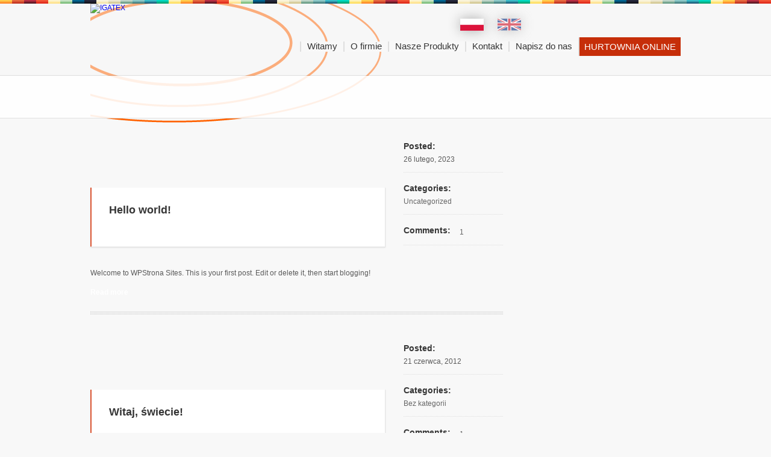

--- FILE ---
content_type: text/html; charset=UTF-8
request_url: https://igatex.pl/author/maniu/
body_size: 6873
content:
<!DOCTYPE html PUBLIC "-//W3C//DTD XHTML 1.0 Transitional//EN" "http://www.w3.org/TR/xhtml1/DTD/xhtml1-transitional.dtd">
<html lang="pl-PL">
<head profile="http://gmpg.org/xfn/11">

	<title>maniu, Autor w serwisie Igatex</title>

	<meta http-equiv="Content-Type" content="text/html; charset=UTF-8" />
	<meta name="generator" content="WordPress 6.8.3" /> <!-- leave this for stats pleasee -->

	<link rel="stylesheet" href="https://igatex.pl/wp-content/themes/GloBiznesIgatex/style.css?ver=4" type="text/css" media="screen" />
	<link rel="alternate" type="application/rss+xml" title="RSS 2.0" href="https://igatex.pl/feed/" />
	<link rel="alternate" type="text/xml" title="RSS .92" href="https://igatex.pl/feed/rss/" />
	<link rel="alternate" type="application/atom+xml" title="Atom 0.3" href="https://igatex.pl/feed/atom/" />
	<link rel="pingback" href="https://igatex.pl/xmlrpc.php" />

        <link rel="stylesheet" media="screen" href="https://igatex.pl/wp-content/themes/GloBiznesIgatex/script/menu/superfish.css" type="text/css"/>

                <link rel="stylesheet" href="https://igatex.pl/wp-content/themes/GloBiznesIgatex/style/safari.css" type="text/css" />
                            <link rel="stylesheet" href="https://igatex.pl/wp-content/themes/GloBiznesIgatex/style/chrome.css" type="text/css" />
            


        
                <link rel="shortcut icon" href="https://wpstrona.wpmudev.host/igatex/wp-content/themes/GloBiznesIgatex/style/img/favicon.ico" />


        
        <style type="text/css">

            /*BODY BACKGROUND COLOR*/
            body, .bg-single-title h6 {
                background-color:#F8F8F8 !important;
            }


            /*FOOTER BACKGROUND*/
            .footer {
                background-color:#EBEBEB !important;
            }

            /*TEXT COLORS*/
            .blog-page-content,
            .bg-widget-center span,
            .footer_box ul li,
            .footer-copy-text,
            .textwidget,
            .textwidget p,
            .post-single-text p,
            .post-text, .post-text p,
            .sidebar_widget_holder ul li,
            .post-date-content ul li,
            .whats-new-links-text {
                color:#5A5A5A !important;
}


            .nav ul li a:hover {
                border-color: #DB5735 !important;
            }

            .current-menu-item a{
                border-color: #DB5735 !important;
            }

            /*BOXES COLORS*/
            .sidebar_widget_holder,
            .background-color, .blog-images-title,
            .blog-single-images-title,
            .sign-up-home-content,
            .page-portfolio-categories,
            .whats-new-one, .sgign-up-home-content,
            .sidebar_widget_holder h3,
            .portfolio-categories {
                        background-color:#FFFFFF !important;
            }


            /*BUTTON COLORS*/
            .widget-tags-button, .form input.submit-button{
                        background-color:#DB5735 !important;
            }


            /*IMAGE BORDER*/
            .shortcodes img{
                        border: 1px solid #DFDFDF !important;
            }


            /*HEADLINES COLORS*/
            .title-on-page .point-border-title h5,
            .blog-single-title-box span,
            .sidebar_widget_holder h3, .footer_box h2,
            .point-border-title h5 {
                    color:#353535 !important;
            }

            .color-buttons a{
                color: #FFFFFF !important;
            }

            .color-buttons a:hover{
                color: #FFFFFF !important;
            }
            </style>


        

<meta name='robots' content='index, follow, max-image-preview:large, max-snippet:-1, max-video-preview:-1' />
	<style>img:is([sizes="auto" i], [sizes^="auto," i]) { contain-intrinsic-size: 3000px 1500px }</style>
	
	<!-- This site is optimized with the Yoast SEO plugin v20.1 - https://yoast.com/wordpress/plugins/seo/ -->
	<link rel="canonical" href="https://igatex.pl/author/maniu/" />
	<meta property="og:locale" content="pl_PL" />
	<meta property="og:type" content="profile" />
	<meta property="og:title" content="maniu, Autor w serwisie Igatex" />
	<meta property="og:url" content="https://igatex.pl/author/maniu/" />
	<meta property="og:site_name" content="Igatex" />
	<meta property="og:image" content="https://secure.gravatar.com/avatar/2d671f04eb4427a9d9ee555e9b2d218b?s=500&d=mm&r=g" />
	<meta name="twitter:card" content="summary_large_image" />
	<script type="application/ld+json" class="yoast-schema-graph">{"@context":"https://schema.org","@graph":[{"@type":"ProfilePage","@id":"https://igatex.pl/author/maniu/","url":"https://igatex.pl/author/maniu/","name":"maniu, Autor w serwisie Igatex","isPartOf":{"@id":"https://wpstrona.wpmudev.host/igatex/#website"},"breadcrumb":{"@id":"https://igatex.pl/author/maniu/#breadcrumb"},"inLanguage":"pl-PL","potentialAction":[{"@type":"ReadAction","target":["https://igatex.pl/author/maniu/"]}]},{"@type":"BreadcrumbList","@id":"https://igatex.pl/author/maniu/#breadcrumb","itemListElement":[{"@type":"ListItem","position":1,"name":"Strona główna","item":"https://wpstrona.wpmudev.host/igatex/"},{"@type":"ListItem","position":2,"name":"Archiwum dla maniu"}]},{"@type":"WebSite","@id":"https://wpstrona.wpmudev.host/igatex/#website","url":"https://wpstrona.wpmudev.host/igatex/","name":"Igatex","description":"Hurtownia tkanin i dodatków krawieckich","potentialAction":[{"@type":"SearchAction","target":{"@type":"EntryPoint","urlTemplate":"https://wpstrona.wpmudev.host/igatex/?s={search_term_string}"},"query-input":"required name=search_term_string"}],"inLanguage":"pl-PL"},{"@type":"Person","@id":"https://wpstrona.wpmudev.host/igatex/#/schema/person/971db77ce935d623becf157814e02514","name":"maniu","image":{"@type":"ImageObject","inLanguage":"pl-PL","@id":"https://wpstrona.wpmudev.host/igatex/#/schema/person/image/","url":"https://secure.gravatar.com/avatar/f4a75c3f15ce49322f96c7e130822771f961baff82da0eb8497fa3c5067073ac?s=96&d=mm&r=g","contentUrl":"https://secure.gravatar.com/avatar/f4a75c3f15ce49322f96c7e130822771f961baff82da0eb8497fa3c5067073ac?s=96&d=mm&r=g","caption":"maniu"},"mainEntityOfPage":{"@id":"https://igatex.pl/author/maniu/"}}]}</script>
	<!-- / Yoast SEO plugin. -->


<link rel="alternate" type="application/rss+xml" title="Igatex &raquo; Kanał z wpisami" href="https://igatex.pl/feed/" />
<link rel="alternate" type="application/rss+xml" title="Igatex &raquo; Kanał z komentarzami" href="https://igatex.pl/comments/feed/" />
<link rel="alternate" type="application/rss+xml" title="Igatex &raquo; Kanał z wpisami, których autorem jest maniu" href="https://igatex.pl/author/maniu/feed/" />
<script type="text/javascript">
/* <![CDATA[ */
window._wpemojiSettings = {"baseUrl":"https:\/\/s.w.org\/images\/core\/emoji\/16.0.1\/72x72\/","ext":".png","svgUrl":"https:\/\/s.w.org\/images\/core\/emoji\/16.0.1\/svg\/","svgExt":".svg","source":{"concatemoji":"https:\/\/igatex.pl\/wp-includes\/js\/wp-emoji-release.min.js?ver=6.8.3"}};
/*! This file is auto-generated */
!function(s,n){var o,i,e;function c(e){try{var t={supportTests:e,timestamp:(new Date).valueOf()};sessionStorage.setItem(o,JSON.stringify(t))}catch(e){}}function p(e,t,n){e.clearRect(0,0,e.canvas.width,e.canvas.height),e.fillText(t,0,0);var t=new Uint32Array(e.getImageData(0,0,e.canvas.width,e.canvas.height).data),a=(e.clearRect(0,0,e.canvas.width,e.canvas.height),e.fillText(n,0,0),new Uint32Array(e.getImageData(0,0,e.canvas.width,e.canvas.height).data));return t.every(function(e,t){return e===a[t]})}function u(e,t){e.clearRect(0,0,e.canvas.width,e.canvas.height),e.fillText(t,0,0);for(var n=e.getImageData(16,16,1,1),a=0;a<n.data.length;a++)if(0!==n.data[a])return!1;return!0}function f(e,t,n,a){switch(t){case"flag":return n(e,"\ud83c\udff3\ufe0f\u200d\u26a7\ufe0f","\ud83c\udff3\ufe0f\u200b\u26a7\ufe0f")?!1:!n(e,"\ud83c\udde8\ud83c\uddf6","\ud83c\udde8\u200b\ud83c\uddf6")&&!n(e,"\ud83c\udff4\udb40\udc67\udb40\udc62\udb40\udc65\udb40\udc6e\udb40\udc67\udb40\udc7f","\ud83c\udff4\u200b\udb40\udc67\u200b\udb40\udc62\u200b\udb40\udc65\u200b\udb40\udc6e\u200b\udb40\udc67\u200b\udb40\udc7f");case"emoji":return!a(e,"\ud83e\udedf")}return!1}function g(e,t,n,a){var r="undefined"!=typeof WorkerGlobalScope&&self instanceof WorkerGlobalScope?new OffscreenCanvas(300,150):s.createElement("canvas"),o=r.getContext("2d",{willReadFrequently:!0}),i=(o.textBaseline="top",o.font="600 32px Arial",{});return e.forEach(function(e){i[e]=t(o,e,n,a)}),i}function t(e){var t=s.createElement("script");t.src=e,t.defer=!0,s.head.appendChild(t)}"undefined"!=typeof Promise&&(o="wpEmojiSettingsSupports",i=["flag","emoji"],n.supports={everything:!0,everythingExceptFlag:!0},e=new Promise(function(e){s.addEventListener("DOMContentLoaded",e,{once:!0})}),new Promise(function(t){var n=function(){try{var e=JSON.parse(sessionStorage.getItem(o));if("object"==typeof e&&"number"==typeof e.timestamp&&(new Date).valueOf()<e.timestamp+604800&&"object"==typeof e.supportTests)return e.supportTests}catch(e){}return null}();if(!n){if("undefined"!=typeof Worker&&"undefined"!=typeof OffscreenCanvas&&"undefined"!=typeof URL&&URL.createObjectURL&&"undefined"!=typeof Blob)try{var e="postMessage("+g.toString()+"("+[JSON.stringify(i),f.toString(),p.toString(),u.toString()].join(",")+"));",a=new Blob([e],{type:"text/javascript"}),r=new Worker(URL.createObjectURL(a),{name:"wpTestEmojiSupports"});return void(r.onmessage=function(e){c(n=e.data),r.terminate(),t(n)})}catch(e){}c(n=g(i,f,p,u))}t(n)}).then(function(e){for(var t in e)n.supports[t]=e[t],n.supports.everything=n.supports.everything&&n.supports[t],"flag"!==t&&(n.supports.everythingExceptFlag=n.supports.everythingExceptFlag&&n.supports[t]);n.supports.everythingExceptFlag=n.supports.everythingExceptFlag&&!n.supports.flag,n.DOMReady=!1,n.readyCallback=function(){n.DOMReady=!0}}).then(function(){return e}).then(function(){var e;n.supports.everything||(n.readyCallback(),(e=n.source||{}).concatemoji?t(e.concatemoji):e.wpemoji&&e.twemoji&&(t(e.twemoji),t(e.wpemoji)))}))}((window,document),window._wpemojiSettings);
/* ]]> */
</script>
<style id='wp-emoji-styles-inline-css' type='text/css'>

	img.wp-smiley, img.emoji {
		display: inline !important;
		border: none !important;
		box-shadow: none !important;
		height: 1em !important;
		width: 1em !important;
		margin: 0 0.07em !important;
		vertical-align: -0.1em !important;
		background: none !important;
		padding: 0 !important;
	}
</style>
<link rel='stylesheet' id='wp-block-library-css' href='https://igatex.pl/wp-includes/css/dist/block-library/style.min.css?ver=6.8.3' type='text/css' media='all' />
<style id='classic-theme-styles-inline-css' type='text/css'>
/*! This file is auto-generated */
.wp-block-button__link{color:#fff;background-color:#32373c;border-radius:9999px;box-shadow:none;text-decoration:none;padding:calc(.667em + 2px) calc(1.333em + 2px);font-size:1.125em}.wp-block-file__button{background:#32373c;color:#fff;text-decoration:none}
</style>
<style id='global-styles-inline-css' type='text/css'>
:root{--wp--preset--aspect-ratio--square: 1;--wp--preset--aspect-ratio--4-3: 4/3;--wp--preset--aspect-ratio--3-4: 3/4;--wp--preset--aspect-ratio--3-2: 3/2;--wp--preset--aspect-ratio--2-3: 2/3;--wp--preset--aspect-ratio--16-9: 16/9;--wp--preset--aspect-ratio--9-16: 9/16;--wp--preset--color--black: #000000;--wp--preset--color--cyan-bluish-gray: #abb8c3;--wp--preset--color--white: #ffffff;--wp--preset--color--pale-pink: #f78da7;--wp--preset--color--vivid-red: #cf2e2e;--wp--preset--color--luminous-vivid-orange: #ff6900;--wp--preset--color--luminous-vivid-amber: #fcb900;--wp--preset--color--light-green-cyan: #7bdcb5;--wp--preset--color--vivid-green-cyan: #00d084;--wp--preset--color--pale-cyan-blue: #8ed1fc;--wp--preset--color--vivid-cyan-blue: #0693e3;--wp--preset--color--vivid-purple: #9b51e0;--wp--preset--gradient--vivid-cyan-blue-to-vivid-purple: linear-gradient(135deg,rgba(6,147,227,1) 0%,rgb(155,81,224) 100%);--wp--preset--gradient--light-green-cyan-to-vivid-green-cyan: linear-gradient(135deg,rgb(122,220,180) 0%,rgb(0,208,130) 100%);--wp--preset--gradient--luminous-vivid-amber-to-luminous-vivid-orange: linear-gradient(135deg,rgba(252,185,0,1) 0%,rgba(255,105,0,1) 100%);--wp--preset--gradient--luminous-vivid-orange-to-vivid-red: linear-gradient(135deg,rgba(255,105,0,1) 0%,rgb(207,46,46) 100%);--wp--preset--gradient--very-light-gray-to-cyan-bluish-gray: linear-gradient(135deg,rgb(238,238,238) 0%,rgb(169,184,195) 100%);--wp--preset--gradient--cool-to-warm-spectrum: linear-gradient(135deg,rgb(74,234,220) 0%,rgb(151,120,209) 20%,rgb(207,42,186) 40%,rgb(238,44,130) 60%,rgb(251,105,98) 80%,rgb(254,248,76) 100%);--wp--preset--gradient--blush-light-purple: linear-gradient(135deg,rgb(255,206,236) 0%,rgb(152,150,240) 100%);--wp--preset--gradient--blush-bordeaux: linear-gradient(135deg,rgb(254,205,165) 0%,rgb(254,45,45) 50%,rgb(107,0,62) 100%);--wp--preset--gradient--luminous-dusk: linear-gradient(135deg,rgb(255,203,112) 0%,rgb(199,81,192) 50%,rgb(65,88,208) 100%);--wp--preset--gradient--pale-ocean: linear-gradient(135deg,rgb(255,245,203) 0%,rgb(182,227,212) 50%,rgb(51,167,181) 100%);--wp--preset--gradient--electric-grass: linear-gradient(135deg,rgb(202,248,128) 0%,rgb(113,206,126) 100%);--wp--preset--gradient--midnight: linear-gradient(135deg,rgb(2,3,129) 0%,rgb(40,116,252) 100%);--wp--preset--font-size--small: 13px;--wp--preset--font-size--medium: 20px;--wp--preset--font-size--large: 36px;--wp--preset--font-size--x-large: 42px;--wp--preset--spacing--20: 0.44rem;--wp--preset--spacing--30: 0.67rem;--wp--preset--spacing--40: 1rem;--wp--preset--spacing--50: 1.5rem;--wp--preset--spacing--60: 2.25rem;--wp--preset--spacing--70: 3.38rem;--wp--preset--spacing--80: 5.06rem;--wp--preset--shadow--natural: 6px 6px 9px rgba(0, 0, 0, 0.2);--wp--preset--shadow--deep: 12px 12px 50px rgba(0, 0, 0, 0.4);--wp--preset--shadow--sharp: 6px 6px 0px rgba(0, 0, 0, 0.2);--wp--preset--shadow--outlined: 6px 6px 0px -3px rgba(255, 255, 255, 1), 6px 6px rgba(0, 0, 0, 1);--wp--preset--shadow--crisp: 6px 6px 0px rgba(0, 0, 0, 1);}:where(.is-layout-flex){gap: 0.5em;}:where(.is-layout-grid){gap: 0.5em;}body .is-layout-flex{display: flex;}.is-layout-flex{flex-wrap: wrap;align-items: center;}.is-layout-flex > :is(*, div){margin: 0;}body .is-layout-grid{display: grid;}.is-layout-grid > :is(*, div){margin: 0;}:where(.wp-block-columns.is-layout-flex){gap: 2em;}:where(.wp-block-columns.is-layout-grid){gap: 2em;}:where(.wp-block-post-template.is-layout-flex){gap: 1.25em;}:where(.wp-block-post-template.is-layout-grid){gap: 1.25em;}.has-black-color{color: var(--wp--preset--color--black) !important;}.has-cyan-bluish-gray-color{color: var(--wp--preset--color--cyan-bluish-gray) !important;}.has-white-color{color: var(--wp--preset--color--white) !important;}.has-pale-pink-color{color: var(--wp--preset--color--pale-pink) !important;}.has-vivid-red-color{color: var(--wp--preset--color--vivid-red) !important;}.has-luminous-vivid-orange-color{color: var(--wp--preset--color--luminous-vivid-orange) !important;}.has-luminous-vivid-amber-color{color: var(--wp--preset--color--luminous-vivid-amber) !important;}.has-light-green-cyan-color{color: var(--wp--preset--color--light-green-cyan) !important;}.has-vivid-green-cyan-color{color: var(--wp--preset--color--vivid-green-cyan) !important;}.has-pale-cyan-blue-color{color: var(--wp--preset--color--pale-cyan-blue) !important;}.has-vivid-cyan-blue-color{color: var(--wp--preset--color--vivid-cyan-blue) !important;}.has-vivid-purple-color{color: var(--wp--preset--color--vivid-purple) !important;}.has-black-background-color{background-color: var(--wp--preset--color--black) !important;}.has-cyan-bluish-gray-background-color{background-color: var(--wp--preset--color--cyan-bluish-gray) !important;}.has-white-background-color{background-color: var(--wp--preset--color--white) !important;}.has-pale-pink-background-color{background-color: var(--wp--preset--color--pale-pink) !important;}.has-vivid-red-background-color{background-color: var(--wp--preset--color--vivid-red) !important;}.has-luminous-vivid-orange-background-color{background-color: var(--wp--preset--color--luminous-vivid-orange) !important;}.has-luminous-vivid-amber-background-color{background-color: var(--wp--preset--color--luminous-vivid-amber) !important;}.has-light-green-cyan-background-color{background-color: var(--wp--preset--color--light-green-cyan) !important;}.has-vivid-green-cyan-background-color{background-color: var(--wp--preset--color--vivid-green-cyan) !important;}.has-pale-cyan-blue-background-color{background-color: var(--wp--preset--color--pale-cyan-blue) !important;}.has-vivid-cyan-blue-background-color{background-color: var(--wp--preset--color--vivid-cyan-blue) !important;}.has-vivid-purple-background-color{background-color: var(--wp--preset--color--vivid-purple) !important;}.has-black-border-color{border-color: var(--wp--preset--color--black) !important;}.has-cyan-bluish-gray-border-color{border-color: var(--wp--preset--color--cyan-bluish-gray) !important;}.has-white-border-color{border-color: var(--wp--preset--color--white) !important;}.has-pale-pink-border-color{border-color: var(--wp--preset--color--pale-pink) !important;}.has-vivid-red-border-color{border-color: var(--wp--preset--color--vivid-red) !important;}.has-luminous-vivid-orange-border-color{border-color: var(--wp--preset--color--luminous-vivid-orange) !important;}.has-luminous-vivid-amber-border-color{border-color: var(--wp--preset--color--luminous-vivid-amber) !important;}.has-light-green-cyan-border-color{border-color: var(--wp--preset--color--light-green-cyan) !important;}.has-vivid-green-cyan-border-color{border-color: var(--wp--preset--color--vivid-green-cyan) !important;}.has-pale-cyan-blue-border-color{border-color: var(--wp--preset--color--pale-cyan-blue) !important;}.has-vivid-cyan-blue-border-color{border-color: var(--wp--preset--color--vivid-cyan-blue) !important;}.has-vivid-purple-border-color{border-color: var(--wp--preset--color--vivid-purple) !important;}.has-vivid-cyan-blue-to-vivid-purple-gradient-background{background: var(--wp--preset--gradient--vivid-cyan-blue-to-vivid-purple) !important;}.has-light-green-cyan-to-vivid-green-cyan-gradient-background{background: var(--wp--preset--gradient--light-green-cyan-to-vivid-green-cyan) !important;}.has-luminous-vivid-amber-to-luminous-vivid-orange-gradient-background{background: var(--wp--preset--gradient--luminous-vivid-amber-to-luminous-vivid-orange) !important;}.has-luminous-vivid-orange-to-vivid-red-gradient-background{background: var(--wp--preset--gradient--luminous-vivid-orange-to-vivid-red) !important;}.has-very-light-gray-to-cyan-bluish-gray-gradient-background{background: var(--wp--preset--gradient--very-light-gray-to-cyan-bluish-gray) !important;}.has-cool-to-warm-spectrum-gradient-background{background: var(--wp--preset--gradient--cool-to-warm-spectrum) !important;}.has-blush-light-purple-gradient-background{background: var(--wp--preset--gradient--blush-light-purple) !important;}.has-blush-bordeaux-gradient-background{background: var(--wp--preset--gradient--blush-bordeaux) !important;}.has-luminous-dusk-gradient-background{background: var(--wp--preset--gradient--luminous-dusk) !important;}.has-pale-ocean-gradient-background{background: var(--wp--preset--gradient--pale-ocean) !important;}.has-electric-grass-gradient-background{background: var(--wp--preset--gradient--electric-grass) !important;}.has-midnight-gradient-background{background: var(--wp--preset--gradient--midnight) !important;}.has-small-font-size{font-size: var(--wp--preset--font-size--small) !important;}.has-medium-font-size{font-size: var(--wp--preset--font-size--medium) !important;}.has-large-font-size{font-size: var(--wp--preset--font-size--large) !important;}.has-x-large-font-size{font-size: var(--wp--preset--font-size--x-large) !important;}
:where(.wp-block-post-template.is-layout-flex){gap: 1.25em;}:where(.wp-block-post-template.is-layout-grid){gap: 1.25em;}
:where(.wp-block-columns.is-layout-flex){gap: 2em;}:where(.wp-block-columns.is-layout-grid){gap: 2em;}
:root :where(.wp-block-pullquote){font-size: 1.5em;line-height: 1.6;}
</style>
<script type="text/javascript" src="https://igatex.pl/wp-content/themes/GloBiznesIgatex/script/jquery/jquery-1.7.2.min.js?ver=6.8.3" id="jquery-js"></script>
<script type="text/javascript" src="https://igatex.pl/wp-content/themes/GloBiznesIgatex/script/menu/superfish.js?ver=6.8.3" id="superfish-js"></script>
<script type="text/javascript" src="https://igatex.pl/wp-content/themes/GloBiznesIgatex/script/contact/contact.js?ver=6.8.3" id="contact-js"></script>
<link rel="https://api.w.org/" href="https://igatex.pl/wp-json/" /><link rel="alternate" title="JSON" type="application/json" href="https://igatex.pl/wp-json/wp/v2/users/1" /><link rel="EditURI" type="application/rsd+xml" title="RSD" href="https://igatex.pl/xmlrpc.php?rsd" />
<meta name="generator" content="WordPress 6.8.3" />
<script src='https://wpstrona.wpmudev.host/?dm=f4409d299990eb944247735d64d9b64b&amp;action=load&amp;blogid=5&amp;siteid=1&amp;t=796760309&amp;back=https%3A%2F%2Figatex.pl%2Fauthor%2Fmaniu%2F' type='text/javascript'></script>
</head>
<body class="archive author author-maniu author-1 wp-theme-GloBiznesIgatex">
<div id="container">

    <div class="header left">

        <div class="border-color left"></div>

    	<div class="wrapper">

            <!--LOGO-->
        <div class="logo left">
           
                <a href="https://igatex.pl/"><img src="https://wpstrona.wpmudev.host/igatex/wp-content/themes/GloBiznesIgatex/style/img/logo.png" alt='IGATEX' /></a>

        </div>

            <!--MENU-->
       			<div class="nav right">
				<div class="nav_lang">
					<a href="https://igatex.pl" class="active" title="Ustaw język na Polski"><img src="https://igatex.pl/wp-content/themes/GloBiznesIgatex/style/img/flaga_pl.png" alt="Polski" /></a>
					<a href="https://igatex.pl/en/" class="" title="Use English language"><img src="https://igatex.pl/wp-content/themes/GloBiznesIgatex/style/img/flaga_eng.png" alt="English" /></a>
				</div>
		<ul id="menu-pl" class="sf-menu"><li id="menu-item-12" class="menu-item menu-item-type-custom menu-item-object-custom menu-item-12"><a href="http://www.igatex.pl/">Witamy</a></li>
<li id="menu-item-205" class="menu-item menu-item-type-post_type menu-item-object-page menu-item-205"><a href="https://igatex.pl/o-firmie/">O firmie</a></li>
<li id="menu-item-195" class="menu-item menu-item-type-custom menu-item-object-custom menu-item-has-children menu-item-195"><a href="#">Nasze Produkty</a>
<ul class="sub-menu">
	<li id="menu-item-212" class="menu-item menu-item-type-post_type menu-item-object-page menu-item-212"><a href="https://igatex.pl/nasze-produkty/akcesoria-krawieckie/">Akcesoria krawieckie</a></li>
	<li id="menu-item-211" class="menu-item menu-item-type-post_type menu-item-object-page menu-item-211"><a href="https://igatex.pl/nasze-produkty/nici-przedza/">Nici i przędza</a></li>
	<li id="menu-item-210" class="menu-item menu-item-type-post_type menu-item-object-page menu-item-210"><a href="https://igatex.pl/nasze-produkty/tkaniny/">Tkaniny</a></li>
	<li id="menu-item-217" class="menu-item menu-item-type-post_type menu-item-object-page menu-item-217"><a href="https://igatex.pl/nasze-produkty/podszewki-poliestrowe/">Podszewki poliestrowe</a></li>
	<li id="menu-item-216" class="menu-item menu-item-type-post_type menu-item-object-page menu-item-216"><a href="https://igatex.pl/nasze-produkty/zamki-blyskawiczne/">Zamki błyskawiczne</a></li>
	<li id="menu-item-215" class="menu-item menu-item-type-post_type menu-item-object-page menu-item-215"><a href="https://igatex.pl/nasze-produkty/tasmy/">Taśmy</a></li>
	<li id="menu-item-214" class="menu-item menu-item-type-post_type menu-item-object-page menu-item-214"><a href="https://igatex.pl/nasze-produkty/wklady-odziezowe/">Wkłady odzieżowe</a></li>
	<li id="menu-item-213" class="menu-item menu-item-type-post_type menu-item-object-page menu-item-213"><a href="https://igatex.pl/nasze-produkty/wlokniny-flizeliny/">Włokniny, flizeliny</a></li>
	<li id="menu-item-209" class="menu-item menu-item-type-post_type menu-item-object-page menu-item-209"><a href="https://igatex.pl/nasze-produkty/pozostale-dodatki-krawieckie/">Pozostałe dodatki krawieckie</a></li>
</ul>
</li>
<li id="menu-item-206" class="menu-item menu-item-type-post_type menu-item-object-page menu-item-206"><a href="https://igatex.pl/kontakt/">Kontakt</a></li>
<li id="menu-item-218" class="menu-item menu-item-type-post_type menu-item-object-page menu-item-218"><a href="https://igatex.pl/napisz-do-nas/">Napisz do nas</a></li>
<li id="menu-item-198" class="hl menu-item menu-item-type-custom menu-item-object-custom menu-item-198"><a href="https://pasmanteriahurt.pl/">HURTOWNIA ONLINE</a></li>
</ul></div>
        </div><!--/wrapper-->

        <div class="border-bottom-header left"></div>

    </div><!--/header-->    <!-- CONTENT -->
    <div class="content left">


        <div class="bg-white left">
            <div class="wrapper">
                <div class="title-on-page left">
                    <div class="point-border-title left"><h5></h5></div><!--/point-border-title-->
                </div><!--/title-on-page-->
            </div><!--/wrapper-->
            <div class="border-bottom-slider left"></div>
        </div><!--/bg-white-->



        <div class="wrapper">


            

            <div class="blog-page-content left">
		
                <!-- BLOG-POST -->
                <div class="blog-one left">
                    <div class="blog-images-title left" style="margin-top: 80px">
                        <div class="blog-title-box left" ><a href="https://igatex.pl/2023/02/26/hello-world/">Hello world!</a></div>
                    </div><!--/blog-images-title-->
                    <div class="post-date-content right">
                        <ul>
                            <li><span>Posted:</span></li>
                            <li>26 lutego, 2023</li>
                        </ul>
                        <ul>
                            <li><span>Categories:</span></li>
                            <li><a href="https://igatex.pl/category/uncategorized/" rel="category tag">Uncategorized</a></li>
                        </ul>
                        <ul>
                            <li><span>Comments:</span><p>1</p></li>
                        </ul>
                    </div><!--/post-date-->
                    <div class="post-text left">
                        <p><p>Welcome to WPStrona Sites. This is your first post. Edit or delete it, then start blogging!</p>
</p>
                    </div><!--/text-->
                    <div class="more-info left"><a href="https://igatex.pl/2023/02/26/hello-world/">Read more</a></div><!--/call-action-text-->
                </div><!--/content-one-->


		
                <!-- BLOG-POST -->
                <div class="blog-one left">
                    <div class="blog-images-title left" style="margin-top: 80px">
                        <div class="blog-title-box left" ><a href="https://igatex.pl/2012/06/21/witaj-swiecie/">Witaj, świecie!</a></div>
                    </div><!--/blog-images-title-->
                    <div class="post-date-content right">
                        <ul>
                            <li><span>Posted:</span></li>
                            <li>21 czerwca, 2012</li>
                        </ul>
                        <ul>
                            <li><span>Categories:</span></li>
                            <li><a href="https://igatex.pl/category/bez-kategorii/" rel="category tag">Bez kategorii</a></li>
                        </ul>
                        <ul>
                            <li><span>Comments:</span><p>1</p></li>
                        </ul>
                    </div><!--/post-date-->
                    <div class="post-text left">
                        <p><p>Witaj w WordPressie. To jest Twój pierwszy wpis. Zmodyfikuj go lub usuń, a następnie rozpocznij blogowanie!</p>
</p>
                    </div><!--/text-->
                    <div class="more-info left"><a href="https://igatex.pl/2012/06/21/witaj-swiecie/">Read more</a></div><!--/call-action-text-->
                </div><!--/content-one-->


			
            </div><!--/blog-page-content-->


            

                </div><!--/bg-content-red-tape-->
    </div><!--/content-->
<div class="bg-down-container left"></div>

<script type="speculationrules">
{"prefetch":[{"source":"document","where":{"and":[{"href_matches":"\/*"},{"not":{"href_matches":["\/wp-*.php","\/wp-admin\/*","\/igatex\/wp-content\/uploads\/sites\/5\/*","\/igatex\/wp-content\/*","\/wp-content\/plugins\/*","\/wp-content\/themes\/GloBiznesIgatex\/*","\/*\\?(.+)"]}},{"not":{"selector_matches":"a[rel~=\"nofollow\"]"}},{"not":{"selector_matches":".no-prefetch, .no-prefetch a"}}]},"eagerness":"conservative"}]}
</script>


    <!------ FOOTER ------>
    <div class="footer left">
        <div class="border-bottom-slider left"></div>
        <div class="wrapper">




            <div class="footer-widgets left">

<!--WIDGET AREA 1-->
                <div class="footer_box">
                                    </div><!--footer_box-->


<!--WIDGET AREA 2-->
                <div class="footer_box">
					                </div><!--footer_box-->


<!--WIDGET AREA 3-->
                <div class="footer_box">
					                </div><!--footer_box-->

<!--WIDGET AREA 4-->
                <div class="footer_box" style="margin-right: 0;">
                                    </div><!--footer_box-->

            </div><!--/footer-widgets-->




            <div class="footer-copy left">


<!--FOOTER LOGO-->
                <div class="logo-footer left">
                   
                    <a href="https://igatex.pl"><img src="https://wpstrona.wpmudev.host/igatex/wp-content/themes/GloBiznesIgatex/style/img/logo-footer.png" alt='logo' /></a>
                </div>

<!--FOOTER COPYRIGHT-->
                   
                <div class="footer-copy-text left"> IGATEX – Hurtownia tkanin i dodatków krawieckich</div>

<!--SOCIAL ICONS-->
          
            </div><!--/footer-copy-->


        </div><!--/wrapper-->
    </div><!--/footer-->

</div>
</html>

--- FILE ---
content_type: text/css
request_url: https://igatex.pl/wp-content/themes/GloBiznesIgatex/style.css?ver=4
body_size: 145
content:
/*
Theme Name: GloBiznesIGATEX
Author: GloBiznes + Themeskingdom
Version: 1.3
License: GNU General Public License v2.0
License URI: http://www.gnu.org/licenses/gpl-2.0.html

Tags: black, blue, white, two-columns, fixed-width, custom-header, custom-background, threaded-comments, sticky-post, translation-ready, microformats, rtl-language-support, editor-style
*/

@import url("style/reset.css");
@import url("style/style.css?ver=3");


--- FILE ---
content_type: text/css
request_url: https://igatex.pl/wp-content/themes/GloBiznesIgatex/script/menu/superfish.css
body_size: 952
content:

/*** ESSENTIAL STYLES ***/
.sf-menu, .sf-menu * {
    margin: 0;
    padding: 0;
    list-style: none;
}
.sf-menu {
    line-height: 1.0;
}
.sf-menu ul {
    position: absolute;
    top: -999em;
    width: 10em; /* left offset of submenus need to match (see below) */
}
.sf-menu ul li {
    width: 100%;
}
.sf-menu li:hover {
    visibility: inherit; /* fixes IE7 'sticky bug' */
}
.sf-menu li {
    float: left;
    position: relative;
}
.sf-menu a {
    display: block;
    position: relative;
}
.sf-menu li:hover ul,
.sf-menu li.sfHover ul {
    left: 0;
    top: 17px; /* match top ul list item height */
	padding: 10px 0 0 0;
    z-index: 9999!important;
}
ul.sf-menu li:hover li ul,
ul.sf-menu li.sfHover li ul {
    top: -999em;
}
ul.sf-menu li li:hover ul,
ul.sf-menu li li.sfHover ul {
    left: 16em; /* match ul width */
    top: 0;
}
ul.sf-menu li li:hover li ul,
ul.sf-menu li li.sfHover li ul {
    top: -999em;
}
ul.sf-menu li li li:hover ul,
ul.sf-menu li li li.sfHover ul {
    left: 16em; /* match ul width */
    top: 0;
}

/*** DEMO SKIN ***/
.sf-menu {
	float: left;
	margin-bottom: 1px;
}
.sf-menu a {
    padding: .75em 1em;
    text-decoration:none;
}
.sf-menu a, .sf-menu a:visited  { /* visited pseudo selector so IE6 applies text colour*/
    color: #bbbbbb;
    /*font-weight: bold;*/
}
.sf-menu li {

}
.sf-menu li li {
    float: left;
    width: 203px;
    border-bottom: 1px dotted rgba(0, 0, 0, 0.1);
background-color: #fff;
}

.sub-menu li{}

.nav .sub-menu li a{
    padding: 8px 0 8px 12px!important;
    width: 72%;
    line-height:22px;
    color:#4c4c4c!important;
    border-left:  none!important;
    background: none!important;
}

.sub-menu-last a{border:none!important;}


.sub-menu-last ul li a{
    border-bottom: 1px solid #e9e8e8!important;
    padding: 0.7em 0;
    width: 94%;
}

.sub-menu-last ul li a.sub-sub-menu-last{border-bottom:0px solid #fff!important;}

.sf-menu li li li {}

.sf-menu li:hover, .sf-menu li.sfHover,
.sf-menu a:focus, .sf-menu a:hover, .sf-menu a:active {
    outline: 0;
}
.sub-menu a:hover{
    color:#db5735!important;
    outline: 0;
    border-left:  none!important;
    background: none!important;
}

.sub-menu li:hover{}

/*** arrows **/
.sf-menu a.sf-with-ul {

    min-width: 1px; /* trigger IE7 hasLayout so spans position accurately */
}



.sf-sub-indicator {
    position: absolute;
    display: block;
    right: .75em;
    top: 1.05em; /* IE6 only */
    width: 10px;
    height: 10px;
    text-indent: -999em;
    overflow: hidden;
}
a > .sf-sub-indicator {  /* give all except IE6 the correct values */
    top: .8em;
    background-position: 0 -100px; /* use translucent arrow for modern browsers*/
}
/* apply hovers to modern browsers */
a:focus > .sf-sub-indicator,
a:hover > .sf-sub-indicator,
a:active > .sf-sub-indicator,
li:hover > a > .sf-sub-indicator,
li.sfHover > a > .sf-sub-indicator {
    background-position: -10px -100px; /* arrow hovers for modern browsers*/
}

/* point right for anchors in subs */
.sf-menu ul .sf-sub-indicator { background-position:  -10px 0; }
.sf-menu ul a > .sf-sub-indicator { background-position:  0 0; }
/* apply hovers to modern browsers */
.sf-menu ul a:focus > .sf-sub-indicator,
.sf-menu ul a:hover > .sf-sub-indicator,
.sf-menu ul a:active > .sf-sub-indicator,
.sf-menu ul li:hover > a > .sf-sub-indicator,
.sf-menu ul li.sfHover > a > .sf-sub-indicator {
    background-position: -10px 0; /* arrow hovers for modern browsers*/
}

/*** shadows for all but IE6 ***/
.sf-shadow ul {
    margin: 0;
    width: 183px;
    border-left: 2px solid #DB5735;
}
.sf-shadow ul.sf-shadow-off {
    background: transparent;
}


--- FILE ---
content_type: text/css
request_url: https://igatex.pl/wp-content/themes/GloBiznesIgatex/style/reset.css
body_size: 422
content:
@charset "utf-8";
/* CSS Document */

/***** Global Settings *****/
 
html, body {
border:0;
margin:0;
padding:0;
}
 
body {
font:normal 12px arial, helvetica, sans-serif;
}

.clear{clear:both;}
 
/***** Common Formatting *****/
 
h1, h2, h3, h4, h5, h6 {
margin:0;
padding:0;
/*font-weight:normal;*/
}
 
h1 {
/*padding:5px 0 5px 0;
letter-spacing:-1px;
font:1.8em  arial, helvetica, sans-serif;*/
}
 
h2 {
/*padding:5px 0;*/
/*letter-spacing:-1px;*/
/*font:1.5em arial, helvetica, sans-serif;*/
}
 
h3 {
/*font:1em arial, helvetica, sans-serif;
font-weight:bold;*/
}
 

 
ul{
margin:0;
padding:0;
}

ul{list-style:none;}

ol{
margin:0;
padding:0;
list-style-position:inside;
}
 
blockquote {
margin:22px 40px;
padding:0;
}
 
small {
font-size:0.85em;
}
 
img {
border:0;
}
 
sup {
position:relative;
bottom:0.3em;
vertical-align:baseline;
}
 
sub {
position:relative;
bottom:-0.2em;
vertical-align:baseline;
}
 
acronym, abbr {
cursor:help;
letter-spacing:1px;
border-bottom:1px dashed;
}
 
/***** Links *****/
 
a, a:visited {
text-decoration:none;
}
 
/***** Forms *****/
 
form {
margin:0;
padding:0;
display:inline;
}
 
input, select, textarea {
font:1em arial, helvetica, sans-serif;
outline: none;
}
 
textarea {
line-height:1.25;
}
 
label {
cursor:pointer;
}
 
/***** Tables *****/
 
table {
border:0;
/*margin:0 0 18px 30px;*/
padding:0;

}
 
table tr td {
/*padding:2px;*/
}

textarea {
resize: none;
}

--- FILE ---
content_type: text/css
request_url: https://igatex.pl/wp-content/themes/GloBiznesIgatex/style/style.css?ver=3
body_size: 6687
content:
@charset "utf-8";
/* CSS Document */


/*----------////GLOBAL\\\\-------------*/
body{
    background:url(../style/img/bg.png) no-repeat top center;
	background-color: #f5f5f5;
}

#container{}

.wrapper{
    width: 980px;
    margin: 0 auto;
}

.alignleft{float:left;margin: 0 25px 25px 0;}
.alignright{float:right;margin: 0 0px 25px 25px;}

.left{float:left;}
.right{float:right;}
.clear{clear: both}

/*--- h1, h2, h3, h4, h5---*/
h1{
    color: #353535;
    font-size: 26px;
    font-family: 'Helvetica Neue', Helvetica, Arial, sans-serif;
    line-height: 32px;
}
h2{
    color: #353535;
    font-size: 22px;
    font-family: 'Helvetica Neue', Helvetica, Arial, sans-serif;
    line-height: 28px;
}
h3{
    color: #353535;
    font-size: 20px;
    font-family: 'Helvetica Neue', Helvetica, Arial, sans-serif;
    line-height: 26px;
}
h1.main {
	color: #EB262E;
	font-style: italic;
    font-size: 23px;
    font-family: 'Helvetica Neue', Helvetica, Arial, sans-serif;
	line-height: 30px;
	margin-bottom: 20px;
}

h4{
    color: #353535;
    font-size: 18px;
    font-family: 'Helvetica Neue', Helvetica, Arial, sans-serif;
    line-height: 24px;
}
h5{
    color: #353535;
    font-size: 16px;
    font-family: 'Helvetica Neue', Helvetica, Arial, sans-serif;
    line-height: 22px;
}
h6{
    color: #353535;
    font-size: 14px;
    font-family: 'Helvetica Neue', Helvetica, Arial, sans-serif;
    line-height: 20px;
}


/*----------//// HEADER \\\\-------------*/
.header{
    width: 100%;
    background-color: #f8f8f8;
	background:rgba(248, 248, 248, 0.5);
}


.border-color{
    width: 100%;
    height: 6px;
    background:url(../style/img/border-color.jpg) repeat-x top left;
}

.border-bottom-header{
    width: 100%;
    border-bottom: 1px solid #000;
    opacity: 0.1;
}


/*--- LOGO ---*/
.logo{
    width: 308px;
    height: 119px;
}

.logo a{
    float: left;
    width: 308px;
    height: 119px;
}

.logo img{
    float: left;
    width: 308px;
    height: 119px;
}


/*--- NAVIGACIJA ---*/
.nav_lang {
	margin: 0 0 15px 0;
	text-align: center;
}
.nav_lang img {
	margin: 0 10px;
	box-shadow: 0px 0px 20px #aaaaaa;
	opacity: 0.6;
}
.nav_lang a.active img,.nav_lang a:hover img  {
	opacity: 1;
}
.nav{
    width: auto;
    margin: 25px 0 0 0;
}

.nav ul{ float: left}
.nav ul li{float:left;}

.nav ul li a:link,
.nav ul li a:visited{
    display:block;
    color: #353535;
    font-size: 15px;
    font-family: 'Helvetica Neue', Helvetica, Arial, sans-serif;
    padding: 0 10px 2px;
    margin: 0;
    border-left: 2px solid #DFDFDF;
	background:#F8F8F8;
}

.nav ul li a:hover,
.nav ul li.active a{border-left: 2px solid #DB5735}

.nav ul li.hl a {
	background: #c62e09;
	color: #fff;
    padding: 8px;
    margin-top: -7px;
}
.nav ul li.hl a:hover {
	background: #FFF;
	color: #000;
    padding: 8px;
    margin-top: -7px;
}

.comment-p-style a, .comment-form-left a, .comment-reply-link, .comment-edit-link, .comment-title a, .comment-reply-login, .shortcodes a{
    color: #DB5735;
}

.comment-p-style a:hover, .comment-form-left a:hover, .comment-reply-link:hover, .comment-edit-link:hover, .comment-title a:hover, .comment-reply-login:hover, .shortcodes a:hover{
    color:  #353535;
}

.point-border-title h5 a {
	color: #C34E2E;
}
.point-border-title h5 a:hover {
	color: #EB262E;
}

#message{
    margin: 9px 0 0 10px;
    display: inline-block;
}

.depth-2{
    float: left;
    padding: 21px 0 0 42px;
    background:url(../style/img/comment-L.png) no-repeat top left;
}

.depth-3{
    float: left;
    padding: 21px 0 0 42px;
    background:url(../style/img/comment-L.png) no-repeat top left;
    margin-left: 42px;
}

.depth-4{
    float: left;
    padding: 21px 0 0 42px;
    background:url(../style/img/comment-L.png) no-repeat top left;
    margin-left: 84px;
}

/*----------//// CONTENT \\\\-------------*/
.content{width: 100%;}

.bg-white{
    width: 100%;
    background-color: #ffffff;
	background:rgba(255, 255, 255, 0.9);
}

.border-bottom-slider{
    width: 100%;
    border-bottom: 1px solid #000;
    opacity: 0.1;
    -webkit-box-shadow: 0px 0px 1px 0px black;
    -moz-box-shadow: 0px 0px 1px 0px black;
    box-shadow: 0px 0px 1px 0px black;
}



/*-- SLIDER --*/
.slider-home{
    width: 100%;
}

/*- textSlide LEFT -*/
.textSlide{
    display: block;
    width: 100%;
    color: #5A5A5A;
    font-size: 13px;
    font-family: 'Helvetica Neue', Helvetica, Arial, sans-serif;
    line-height: 22px;
}

.textSlide p{
    margin-top: 0;
}


.text-img-slider-panel{
    display: inline-block;
    width:400px;
}

.text-slider-panel-title{
    display: block;
    width: 100%;
    color: #353535;
    font-size: 29px;
    font-family: 'Helvetica Neue', Helvetica, Arial, sans-serif;
    line-height: 37px;
    margin-bottom: 20px;
}

.text-slider-panel-title span{
    float: left;
    width: auto;
    color: #353535;
    font-size: 29px;
    font-family: 'Helvetica Neue', Helvetica, Arial, sans-serif;
    line-height: 37px;
    font-weight: bold;
    text-transform: uppercase;
    margin-right: 10px;
}

.text-slider-panel-text a, .textwidget a{ color:#DB5735}
.text-slider-panel-text{
    display: block;
    width: 100%;
    color: #5a5a5a;
    font-size: 13px;
    font-family: 'Helvetica Neue', Helvetica, Arial, sans-serif;
    line-height: 22px;
    margin-bottom: 30px;
}

.text-slider-panel-button{display: block;width: 100%;}


.textSlide img{
    display: inline-block;
}


/* images left*/
.right-textSlide img{float: left; display: inline-block;}

/*- quoteSlide -*/
.text-slider-panel{display: inline-block; position: relative; width: 100%;}




.bg-call-action-home {
    width: 100%;
    height: 55px;
    background-color: #fff;
}






/*-- call-action-home --*/
.call-action-home{
    width: 100%;
    position: relative;
    z-index: 99;
    margin-top: -55px;
}


.call-action-one{
    width: 245px;
    height: 215px;
    text-align: center;
    margin: 0 auto;
    display: inline-block;
	cursor: pointer;
}

.call-action-title{
    width: 100%;
    height: 55px;
}

.call-action-title span{
    float: left;
    width: 100%;
    height: 55px;
    background-color: #000;
    opacity: 0.1;
}

.call-action-title a{
    width: auto;
    height: 20px;
    overflow: hidden;
    text-align: center;
    margin: 0 auto;
    display: inline-block;
    color: #FFF;
    font-size: 14px;
    font-family: 'Helvetica Neue', Helvetica, Arial, sans-serif;
    font-weight: bold;
    opacity: 1;
    position: relative;
    top: -38px;
}

.call-action-title a:hover{color: #ffedc9;}

.call-action-text{
    overflow: hidden;
    text-align: center;
    padding:10px;
    display: inline-block;
    color: #FFF;
    font-size: 13px;
    font-family: 'Helvetica Neue', Helvetica, Arial, sans-serif;
    line-height: 20px;
}

.more-info{
    width: 80%;
    height: 18px;
    overflow: hidden;
    text-align: center;
    margin: 0 auto;
    display: inline-block;
    color: #353535;
    font-size: 12px;
    font-family: 'Helvetica Neue', Helvetica, Arial, sans-serif;
    font-weight: bold;
}

.more-info a{
    width: auto;
    display: inline-block;
    text-align: center;
    color: #FFF;
    font-size: 12px;
    font-family: 'Helvetica Neue', Helvetica, Arial, sans-serif;
    font-weight: bold;
    padding-right: 15px;
}

.more-info a:hover{
    color: #ffedc9;
    background-position: right -18px;
}

.yellow-home{background-color: #ffff9d;}
.gray-home{background-color: #ccc3ad;}
.green-home{background-color: #79bd8f;}
.red-home{background-color: #ff6138;}

.call-action-hom-border-down{
    width: 100%;
    height: 10px;
    background-color: #fff;
    margin: -8px 0 40px -1px;
    border-left: 1px solid rgba(0, 0, 0, 0.1);
    border-right: 1px solid rgba(0, 0, 0, 0.1);
    -webkit-box-shadow: 0 1px 2px 0 rgba(0, 0, 0, 0.1);
    -moz-box-shadow: 0 1px 2px 0 rgba(0, 0, 0, 0.1);
    box-shadow: 0 1px 2px 0 rgba(0, 0, 0, 0.1);
}



/*-- about-home --*/
.about-home{
    width: 100%;
    margin-bottom: 40px;
}

.point-border-title{
    width: 100%;
    background:url(../style/img/point-border.png) repeat-x left 8px;
	background: none;
    text-align: center;
    margin-bottom: 40px;
}

.point-border-title h5{
    display: inline-block;
    text-align: center;
    text-transform: uppercase;
    padding: 0 55px;
    letter-spacing: 15px;
}

.about-home-content{
    width: 100%;
}

.about-home-images{
    width: 76px;
    height: 76px;
    background-color: #fff;
    -webkit-box-shadow: 0 1px 2px 0 rgba(0, 0, 0, 0.1);
    -moz-box-shadow: 0 1px 2px 0 rgba(0, 0, 0, 0.1);
    box-shadow: 0 1px 2px 0 rgba(0, 0, 0, 0.1);
}

.about-home-images a{
    float: left;
    width: 68px;
    height: 68px;
    margin: 4px;
}

.about-home-images img{
    float: left;
    width: 68px;
    height: 68px;
}

.about-home-text{width: 875px;}

.about-home-text a{
    float: left;
    width: auto;
    height: 21px;
    overflow: hidden;
    color: #353535;
    font-size: 14px;
    font-family: 'Helvetica Neue', Helvetica, Arial, sans-serif;
    font-weight: bold;
}

.about-home-text span{
    float: left;
    width: 100%;
    height: 38px;
    overflow: hidden;
    color: #5a5a5a;
    font-size: 13px;
    font-family: 'Helvetica Neue', Helvetica, Arial, sans-serif;
    line-height: 20px;
    padding-top: 15px;
}



/*-- whats-new-home --*/
.whats-new-home{
    width: 100%;
    margin-bottom: 40px;
}

.whats-new-content{width: 100%;}

.whats-new-links{
    width: 230px;
    margin-right: 12px;
}

.whats-new-links ul{
    float: left;
    width: 100%;
}

.whats-new-links ul li{
    float: left;
    width: 100%;
    border-bottom: 1px dotted rgba(0, 0, 0, 0.1);
    margin-top: 10px;
    padding-bottom: 10px;
    color: #353535;
    font-size: 14px;
    font-family: 'Helvetica Neue', Helvetica, Arial, sans-serif;
    font-weight: bold;
    text-transform: uppercase;
}

.whats-new-links ul li .border-single-whats-new{
    width: 100%;
    border-bottom: 1px dotted rgba(0, 0, 0, 0.1);
}

.whats-new-links ul li a{
    float: left;
    width: auto;
    color: #353535;
    font-size: 14px;
    font-family: 'Helvetica Neue', Helvetica, Arial, sans-serif;
    font-weight: bold;
    text-transform: uppercase;
}

.whats-new-links ul li.active a{ color: #db5735!important; }

.whats-new-links ul li img{
    float: left;
    width: 15px;
    height: 15px;
    margin: 2px 10px 0 0;
}

.whats-new-links-text{
    width: 100%;
    margin-top: 20px;
    color: #5a5a5a;
    font-size: 13px;
    font-family: 'Helvetica Neue', Helvetica, Arial, sans-serif;
    line-height: 20px;
}

.whats-new-links-text a{
    width: auto;
    display: inline-block;
    color: #5a5a5a;
    font-size: 13px;
    font-family: 'Helvetica Neue', Helvetica, Arial, sans-serif;
    font-weight: bold;
    background:url(../style/img/more-info.png) no-repeat right 2px;
    padding-right: 15px;
    margin-left: 10px;
}

.whats-new-links-text a:hover{
    color: #db5735;
    background-position: right -16px;
}

.whats-new-ajax{width: 712px;}

.portfolio-loader{
    width: 100%;
    margin: 0 auto;
    text-align: center;
    display: inline-block;
}

.portfolio-loader img{
    width: 30px;
    height: 30px;
    margin: 50px auto;
    text-align: center;
    display: inline-block;
}




.whats-new-one{
    width: 220px;
    height: 275px;
    background-color: #fff;
    -webkit-box-shadow: 0 1px 2px 0 rgba(0, 0, 0, 0.1);
    -moz-box-shadow: 0 1px 2px 0 rgba(0, 0, 0, 0.1);
    box-shadow: 0 1px 2px 0 rgba(0, 0, 0, 0.1);
    margin:0 0 0 33px;
}

.whats-new-ajax .whats-new-one{margin:0 0 0 26px;}

.whats-new-images{
    width: 220px;
    height: 195px;
}

.whats-new-images a{
    float: left;
    width: 220px;
    height: 195px;
}

.whats-new-images a:hover{
    float: left;
    width: 220px;
    height: 195px;
    background:url(../style/img/hover-img-220x195.png) no-repeat left top;
}

.whats-new-images img{
    float: left;
    width: 220px;
    height: 195px;
}

.whats-new-text-content{
    width: 100%;
    height: 81px;
    border-left: 2px solid #db5735;
    margin: 0 auto;
    text-align: center;
    display: inline-block;
}

.whats-new-title{
    width: 80%;
    margin: 20px auto 0;
    text-align: center;
    display: inline-block;
}

.whats-new-title a{
    float: left;
    width: auto;
    height: 19px;
    overflow: hidden;
    color: #353535;
    font-size: 14px;
    font-family: 'Helvetica Neue', Helvetica, Arial, sans-serif;
    font-weight: bold;
    text-align: left;
}


.whats-new-data{
    width: 80%;
    margin: 5px auto 0;
    text-align: left;
    display: inline-block;
    color: #5A5A5A;
}

.whats-new-data a{
    width: auto;
    color: #5A5A5A;
    font-size: 12px;
    font-family: 'Helvetica Neue', Helvetica, Arial, sans-serif;
    text-align: left;
}










.whats-new-portfolio-one{
    width: 343px;
    background-color: #fff;
    -webkit-box-shadow: 0 1px 2px 0 rgba(0, 0, 0, 0.1);
    -moz-box-shadow: 0 1px 2px 0 rgba(0, 0, 0, 0.1);
    box-shadow: 0 1px 2px 0 rgba(0, 0, 0, 0.1);
    margin-left: 26px;
}

.whats-new-portfolio-images{
    width: 343px;
    height: 150px;
}

.whats-new-portfolio-images a{
    float: left;
    width: 343px;
    height: 150px;
}

.whats-new-portfolio-images a:hover{
    float: left;
    width: 343px;
    height: 150px;
    background:url(../style/img/hover-img-portfolio343x195.png) no-repeat left top;
}

.whats-new-portfolio-images img{
    float: left;
    width: 343px;
    height: 150px;
}

.whats-new-portfolio-text-content{
    width: 100%;
    border-left: 2px solid #db5735;
    margin: 0 auto;
    text-align: center;
    display: inline-block;
}

.whats-new-portfolio-title{
    width: 80%;
    margin: 20px auto 0;
    text-align: left;
    display: inline-block;
}

.whats-new-portfolio-title a{
    float: left;
    width: auto;
    height: 21px;
    overflow: hidden;
    color: #353535;
    font-size: 14px;
    font-family: 'Helvetica Neue', Helvetica, Arial, sans-serif;
    font-weight: bold;
}


.whats-new-portfolio-data{
    width: 80%;
    margin: 0 auto;
    text-align: left;
    display: inline-block;
    color: #666666;
    font-size: 12px;
    font-family: 'Helvetica Neue', Helvetica, Arial, sans-serif;
}

.whats-new-portfolio-text{
    width: 80%;
    color: #666666;
    font-size: 13px;
    font-family: 'Helvetica Neue', Helvetica, Arial, sans-serif;
    line-height: 20px;
    text-align: left;
    margin: 0 auto;
    display: inline-block;
    padding: 18px 0;
}

/*-- Sign-up --*/
.sign-up-home{
    width: 100%;
    margin-bottom: 40px;
}

.sign-up-home-content{
    width: 100%;
    background-color: #fff;
    -webkit-box-shadow: 0 1px 2px 0 rgba(0, 0, 0, 0.1);
    -moz-box-shadow: 0 1px 2px 0 rgba(0, 0, 0, 0.1);
    box-shadow: 0 1px 2px 0 rgba(0, 0, 0, 0.1);
    padding: 0 0 22px 0;
}

.sign-up-home-content .border-color{margin-bottom: 35px;}

.sign-up-home-text{width: 916px; margin-left: 32px;}

.newsletter-home{width: 60%;}

.newsletter-home img{
    float: left;
    width: 16px;
    height: 16px;
    margin: 14px 0 0 0;
}

.newsletter-home span{
    float: left;
    width: auto;
    color: #353535;
    font-size: 14px;
    font-family: 'Helvetica Neue', Helvetica, Arial, sans-serif;
    font-weight: bold;
    margin: 13px 0 0 10px;
}

.newsletter-home p{
    float: right;
    width: 345px;
    color: #5a5a5a;
    font-size: 13px;
    font-family: 'Helvetica Neue', Helvetica, Arial, sans-serif;
    line-height: 22px;
    margin: 0;
    padding: 0;
}





/*-- FORM HOME --*/
.home-form{
    width: auto;
    margin-top: 3px;
}

.newsletter_email, .home-form #email{
    float: left;
    background-color: #f5f5f5;
    border: 1px solid #ececec;
    border-right: none;
    width: 238px;
    height: 35px;
    color: #5a5a5a;
    font-size: 13px;
    font-family: 'Helvetica Neue', Helvetica, Arial, sans-serif;
    padding: 0 10px;
    border-radius: 4px 0px 0px 4px;
    -moz-border-radius: 4px 0px 0px 4px;
    -webkit-border-radius: 4px 0px 0px 4px;
    -o-border-radius: 4px 0px 0px 4px;
    margin-right: -3px;
}

.newsletter_button, .home-form .btn{
    float: left;
    background-color: #db5735;
    border: none;
    width: 75px;
    height: 37px;
    color: #fff;
    font-size: 13px;
    font-family: 'Helvetica Neue', Helvetica, Arial, sans-serif;
    padding: 5px 10px 8px 10px;
    font-weight: bold;
    text-align: center;
    cursor: pointer;
    border-radius: 4px;
    -moz-border-radius: 4px;
    -webkit-border-radius: 4px;
    -o-border-radius: 4px;
    -moz-box-shadow:    inset 0 0 3px 3px rgba(0, 0, 0, 0.1);
    -webkit-box-shadow: inset 0 0 3px 3px rgba(0, 0, 0, 0.1);
    box-shadow:         inset 0 0 3px 3px rgba(0, 0, 0, 0.1);
}

#address-label{
    margin: 5px 0;
    display: inline-block;
    color: #353535;
}

.home-form input.submit-button:hover{
    -moz-box-shadow:    none;
    -webkit-box-shadow: none;
    box-shadow:         none;
}


/*----------//// FOOTER \\\\-------------*/
.footer{width: 100%; background-color: #ebebeb;}


.footer-widgets{
    width: 100%;
    margin-top: 25px;
    padding-bottom: 25px;
    background:url(../style/img/point-border.png) repeat-x left bottom;
}

/*----------//// FOOTER WIDGET \\\\-------------*/
.footer_box{
    float: left;
    margin: 0 28px 0 0;
    width: 224px;
}

.footer_box h2{
    width: 100%;
    font-family: 'Helvetica Neue', Helvetica, Arial, sans-serif;
    font-size: 14px;
    margin-bottom: 5px;
}

.footer_box img {
	border: solid 2px #D4D4D4;
	margin: 3px 0;
	padding: 5px;
	background: #fff;
}




/*SEARCH*/



/*--- SEARCH ---*/
 .footer-box-down #searchform{
    width: 217px;
    display: inline-block;
    text-align: center;
    margin: 0 auto 0;
}



 .footer-box-down input.search-input{
    float: left;
    width: 171px;
    height: 36px;
    background-color: #f5f5f5;
    border: none;
    color: #666;
    font-size: 13px;
    font-family: 'Helvetica Neue', Helvetica, Arial, sans-serif;
    border-radius: 4px;
    -moz-border-radius: 4px;
    -webkit-border-radius: 4px;
    -o-border-radius: 4px;
    -moz-box-shadow:    inset 0 0 2px 0px rgba(0, 0, 0, 0.1);
    -webkit-box-shadow: inset 0 0 2px 0px rgba(0, 0, 0, 0.1);
    box-shadow:         inset 0 0 2px 0px rgba(0, 0, 0, 0.1);
    padding: 0 36px 0 10px;
}

 .footer-box-down input.search-submit-button{
    float: right;
    width: 36px;
    height: 36px;
    background: url(../style/img/search-icon.png) no-repeat center center transparent;
    border: none;
    margin-top: -36px;
    cursor: pointer;
}


/*RECENT COMMENTs*/

.footer-box-down .recentcomments a  {
    line-height:20px;
    padding:3px 0 5px 0 !important;
    float:left;
}

.recentcomments {
    color:#666;
}

.footer-box-down {
    margin: 0;
    float:left;
}


/* FOOTER TAGs */

.footer-box-down .tagcloud{
    width: 217px;
    display: inline-block;
    text-align: center;
}

.footer-box-down .widget-tags-button{margin: 0 10px 10px 0;}

.footer-box-down .widget-tags-button {
    float: left;
    border: none;
    height: 15px;
    color: #fff;
    font-size: 13px !important;
    font-family: 'Helvetica Neue', Helvetica, Arial, sans-serif;
    padding: 8px 15px 10px;
    font-weight: bold;
    text-align: center;
    cursor: pointer;
    border-radius: 4px;
    background-color:#DB5735;
    -moz-border-radius: 4px;
    -webkit-border-radius: 4px;
    -o-border-radius: 4px;
    -moz-box-shadow:    inset 0 0 3px 3px rgba(0, 0, 0, 0.1);
    -webkit-box-shadow: inset 0 0 3px 3px rgba(0, 0, 0, 0.1);
    box-shadow:         inset 0 0 3px 3px rgba(0, 0, 0, 0.1);
}

.footer-box-down .widget-tags-button:hover{
    -moz-box-shadow:    none;
    -webkit-box-shadow: none;
    box-shadow:         none;
}
















/*--- TEXT-WIDGET ---*/
.footer_box .textwidget{
    float: left;
    width: 100%;
    color: #666666;
    font-size: 13px;
    font-family: 'Helvetica Neue', Helvetica, Arial, sans-serif;
    line-height: 20px;
}



/*--- CATEGORIES ---*/
.footer_box .footer_box ul li{
    float: left;
    width: 100%;
}

.footer_box ul li{
    float: left;
    width: 100%;
    border-bottom: 1px dotted rgba(0, 0, 0, 0.1);
    margin-top: 10px;
}

.footer_box ul li a{
    float: left;
    color: #666666;
    font-size: 13px;
    font-family: 'Helvetica Neue', Helvetica, Arial, sans-serif;
    line-height: 34px;
    margin-top: -9px;
}



.footer_box ul li a:hover{color: #db5735;}

.footer_box ul li:last-child {
    border-bottom:none !important;
}




/*--- TWITTER-WIDGET ---*/
.footer-box-down .twitter_ul{
    border: none!important;
    background: none!important;
    padding: 0;
    width: 217px;
    display: inline-block;
    text-align: center;
    margin: 0 auto 25px;
}

.footer-box-down .twitter_ul li{
    float: left;
    width: 100%;
    padding-bottom:10px;
}

.footer-box-down .bg-widget-center{width: 100%;}

.footer-box-down .bg-widget-center img{
    float: left;
    width: 25px;
    height: 26px;
}

.footer-box-down .bg-widget-center span{
    float: right;
    text-align: left;
    width: 180px;
    color:#666666;
    font-size:13px;
    font-family: 'Helvetica Neue', Helvetica, Arial, sans-serif;
    line-height: 20px;
}

.footer-box-down .bg-widget-center a,
.footer-box-down .twittime{
    width: 100%;
    float: none;
    color:#565656;
    background: none;
    line-height: 20px;
}

.footer-box-down .twittime{
    width: 201px;
    margin-left: 27px;
}

.footer-box-down .bg-widget-center a:hover,
.footer-box-down .twittime:hover{
    color: #2B2B2B!important;
}

.footer-box-down .twitter_ul p{
    float: left;
    color:#db5735;
    font-size:11px;
    font-family: 'Helvetica Neue', Helvetica, Arial, sans-serif;
    margin: 0 0 0 37px;
    font-weight: bold;
}






.footer-copy{
    width: 500px;
    margin-top: 20px;
    padding-bottom: 20px;
	padding-left: 360px;
}

.logo-footer{width: 102px; height: 32px;}

.logo-footer a{
    float: left;
    width: 102px;
    height: 32px;
}

.logo-footer img{
    float: left;
    width: 102px;
    height: 32px;
}

.footer-copy-text{
    color: #c5c5c5;
    font-size: 11px;
    font-family: 'Helvetica Neue', Helvetica, Arial, sans-serif;
    margin: 10px 0 0 25px;
}









.footer-copy-right{width: 300px; margin: 11px 0 0 0;}

.footer-copy-right ul{float: right;}

.footer-copy-right ul li{
    float: left;
    color: #c5c5c5;
    font-size: 11px;
    font-family: 'Helvetica Neue', Helvetica, Arial, sans-serif;
    margin-left: 7px;
}

.footer-copy-right ul li a{
    float: left;
    width: 16px;
    height: 16px;
}

.footer-copy-icon1{
    width: 16px;
    height: 16px;
    background:url(../style/img/footer-icon1.png) no-repeat;
    margin-top: -2px;
    opacity: 0.4;
}

.footer-copy-icon2{
    width: 16px;
    height: 16px;
    background:url(../style/img/footer-icon2.png) no-repeat;
    margin-top: -2px;
    opacity: 0.4;
}

.footer-copy-icon3{
    width: 16px;
    height: 16px;
    background:url(../style/img/footer-icon3.png) no-repeat;
    margin-top: -2px;
    opacity: 0.4;
}

.footer-copy-icon4{
    width: 16px;
    height: 16px;
    background:url(../style/img/footer-icon4.png) no-repeat;
    margin-top: -2px;
    opacity: 0.4;
}













/*----------//// 404 \\\\-------------*/
.title-on-page{
    width: 100%;
    margin-top: 35px;
    padding-bottom: 35px;
}

.title-on-page .point-border-title{margin: 0;}
.title-on-page .point-border-title h5{letter-spacing: 15px;}


.page-404-content{
    width: 100%;
    background-color: #FFFFFF;
    box-shadow: 0 1px 2px 0 rgba(0, 0, 0, 0.1);
    margin: 35px 0 20px 0;
}

.page-404-text{
    border-left: 2px solid #DB5735;
    width: 100%;
}

.bg-404-text{
    width: 935px;
    background: url("../style/img/point-border.png") repeat-x scroll left 10px transparent;
    margin: 15px 0 15px 25px;
}

.bg-404-text span{
    float: left;
    width: auto;
    color: #353535;
    font-size: 18px;
    font-family: 'Helvetica Neue', Helvetica, Arial, sans-serif;
    font-weight: bold;
    background-color: #fff;
    padding-right: 30px;
}

.page-404-text-link{
    width: 100%;
    margin-bottom: 300px;
}

.page-404-text-link span{
    float: left;
    width: auto;
    color: #5a5a5a;
    font-size: 13px;
    font-family: 'Helvetica Neue', Helvetica, Arial, sans-serif;
}

.page-404-text-link a{
    float: left;
    width: auto;
    color: #DB5735;
    font-size: 13px;
    font-family: 'Helvetica Neue', Helvetica, Arial, sans-serif;
    text-transform: uppercase;
    font-weight: bold;
    margin-left: 5px;
}













    /*----------//// ABOUT \\\\-------------*/
/*----------//// About headlines \\\\-------------*/
.shortcodes{
    width: 100%;
    float: left;
    color: #5A5A5A;
    font-size: 13px;
    font-family: 'Helvetica Neue', Helvetica, Arial, sans-serif;
    line-height: 22px;
}

/*--- HEADLINES ---*/
.content-headlines{float: left;width: 100%;}

.h1-headlines,
.h2-headlines,
.h3-headlines,
.h4-headlines,
.h5-headlines,
.h6-headlines{float:left; width: 100%; margin-bottom: 40px; border-bottom: 1px dotted rgba(0, 0, 0, 0.1); padding-bottom: 20px;}

.text-headlines{
    color: #5a5a5a;
    font-size: 13px;
    font-family: 'Helvetica Neue', Helvetica, Arial, sans-serif;
    line-height: 22px;
}

.title-headlines{
    float: left;
    width: 100%;
    margin-bottom: 25px;
}

hr {
    border: none;
    height: 1px;
    display: inline-block;
    width: 100%;
    margin: 10px 0;
    background: url("../style/img/ultimate-1px.png") repeat-x transparent;
}


/*--- COLUMNS ---*/
.cell_image_front{
    float: left;
    margin-right: 10px;
}

.titles{float: left; width: 100%; margin: 0 0 25px 0;}

.cell_title{float: left; width: 100%;}

.cell_title h2{
    float: left;
    width: 100%;
    color: #353535;
    font-size: 22px;
    font-family: 'Helvetica Neue', Helvetica, Arial, sans-serif;
}

.cell_text{
    float: left;
    width: 100%;
    color: #5a5a5a;
    font-size: 13px;
    font-family: 'Helvetica Neue', Helvetica, Arial, sans-serif;
    padding: 0 0 35px 0;
    line-height: 22px;
}

.one-half{
    float: left;
    width: 48%;
    display: block;
    margin: 0 4% 0px 0;
}

.last { margin: 0 0 0px 0!important;}

#one-columns,
#two-columns,
#three-columns,
#four-columns,
#five-columns{ float: left; width: 100%; }

.one-third{
    float: left;
    display: block;
    margin: 0 3% 0 0;
    width: 30%;
}

.one-fourth{
    float: left;
    display: block;
    margin: 0 4% 0 0;
    width: 21.1%;
}

#five-columns{
    float: left;
    margin: 0 6% 0 0;
    width: 15%;
    padding: 0%;
    height: auto!important;
    border: 0!important;
}


/*--- BUTTONS ---*/
.button-color-content{ width: 100%; margin-bottom: 35px;}

.button-color-content h3{
    float: left;
    width: 100%;
    font-size: 22px;
    margin-bottom: 15px;
}

.color-buttons{margin: 0 17px 0 0; opacity: 0.9}

.color-buttons:hover {margin: 0 17px 0 0; opacity: 1}

.color-buttons:hover div{background-position:bottom;}

.color-buttons a{
    float: right;
    border: none;
    height: 15px;
    color: #fff;
    font-size: 13px;
    font-family: 'Helvetica Neue', Helvetica, Arial, sans-serif;
    padding: 3px 10px 12px;
    font-weight: bold;
    text-align: center;
    cursor: pointer;
    border-radius: 4px;
    -moz-border-radius: 4px;
    -webkit-border-radius: 4px;
    -o-border-radius: 4px;
    -moz-box-shadow:    inset 0 0 3 px 3px rgba(0, 0, 0, 0.1);
    -webkit-box-shadow: inset 0 0 3px 3px rgba(0, 0, 0, 0.1);
    box-shadow:         inset 0 0 3px 3px rgba(0, 0, 0, 0.1);
}

.tk-preview .color-buttons a{
    padding: 8px 15px 11px;
}


.color-buttons a:hover{
    -moz-box-shadow:    none;
    -webkit-box-shadow: none;
    box-shadow:         none;
}


.color-button-orange a{background-color: #db5735;}
.color-button-blue a{background-color: #609b9b;}
.color-button-dark-blue a{background-color: #004563;}
.color-button-krem a{background-color: #d6cb9a;}
.color-button-red a{background-color: #c73923;}
.color-button-light-orange a{background-color: #ff902a;}
.color-button-green a{background-color: #76ae74;}
.color-button-grey a{background-color: #909090;}


/*--- QUOTE ---*/

blockquote{
    display: inline-block;
    margin: 0;}

blockquote p{
    float: left;
    width: auto;
    margin-bottom: 35px;
    color: #353535;
    font-size: 24px;
    font-family: 'Helvetica Neue', Helvetica, Arial, sans-serif;
    line-height: 30px;
    font-weight: bold;
    background: url("../style/img/img-quote.png") no-repeat 0px 5px transparent;
    padding: 0 40px;
}


/*--- LIST ---*/
.list-content{ width: 100%; margin-bottom: 35px;}

.list-content h3{
    float: left;
    width: 100%;
    font-size: 22px;
    margin-bottom: 15px;
}

.list-content ul{ float: left; width: 100%;}

.shortcodes ul li{
    float: left;
    width: 97%;
    color: #5a5a5a;
    font-size: 13px;
    font-family: 'Helvetica Neue', Helvetica, Arial, sans-serif;
    line-height: 22px;
    list-style: disc;
    margin: 0 0 10px 14px;
}

.shortcodes ol li{
    float: left;
    width: 97%;
    color: #5a5a5a;
    font-size: 13px;
    font-family: 'Helvetica Neue', Helvetica, Arial, sans-serif;
    line-height: 22px;
    margin: 0 0 10px 0px;
}













/*----------//// PORTFOLIO \\\\-------------*/
.portfolio-content{width: 100%;}

.portfolio-row{
    width: 100%;
    background: url("../style/img/point-border.png") repeat-x scroll left bottom;
    padding-bottom: 33px;
    margin-bottom: 33px;
}

.portfolio-row .whats-new-one{margin-left: 33px;}


/*--- PAGINATION ---*/
.pagination{ width: 100%; margin-bottom: 50px; }

.simplePagerNav, .simplePagerNav li{display: inline-block}


.simplePagerNav .page-numbers{padding: 8px 14px 10px;}

.page-numbers{
    float: left;
    border: none;
    height: 15px;
    color: #fff;
    font-size: 13px;
    font-family: 'Helvetica Neue', Helvetica, Arial, sans-serif;
    padding: 5px 14px 13px;
    margin-right: 9px;
    font-weight: bold;
    text-align: center;
    cursor: pointer;
    background-color: #DB5735;
    border-radius: 4px;
    -moz-border-radius: 4px;
    -webkit-border-radius: 4px;
    -o-border-radius: 4px;
    -moz-box-shadow:    inset 0 0 3px 3px rgba(0, 0, 0, 0.1);
    -webkit-box-shadow: inset 0 0 3px 3px rgba(0, 0, 0, 0.1);
    box-shadow:         inset 0 0 3px 3px rgba(0, 0, 0, 0.1);
}



.page-numbers:hover{
    -moz-box-shadow:    none;
    -webkit-box-shadow: none;
    box-shadow:         none;
}

.page-portfolio-categories{
    background-color: #fff;
    box-shadow: 0 1px 2px 0 rgba(0, 0, 0, 0.1);
    margin: 35px 0;
    width: 100%;
}


.bg-portfolio-categories{
    background: url("../style/img/point-border.png") repeat-x scroll left 7px transparent;
    margin: 30px 0 30px 25px;
    width: 935px;
}

.portfolio-categories{
    width: auto;
    background-color: #fff;
    padding-right: 20px;
}

.portfolio-categories ul{ float: left}
.portfolio-categories ul li{float:left;}

.portfolio-categories ul li a:link,
.portfolio-categories ul li a:visited{
    display:block;
    color: #353535;
    font-size: 13px;
    font-family: 'Helvetica Neue', Helvetica, Arial, sans-serif;
    padding: 0 10px 0px;
    margin: 0;
    border-left: 2px solid #dfdfdf;
}

.portfolio-categories ul li a:hover,
.portfolio-categories ul li.active a{border-left: 2px solid #db5735;}










/*--- SIDEBAR ---*/
#sidebar{width: 265px; margin: 35px 0 40px 0;}

.sidebar_widget_holder{
    float: left;
    width: 100%;
    display: inline-block;
    text-align: center;
    margin: 0 auto 20px;
    background-color: #fff;
    -webkit-box-shadow: 0 1px 2px 0 rgba(0, 0, 0, 0.1);
    -moz-box-shadow: 0 1px 2px 0 rgba(0, 0, 0, 0.1);
    box-shadow: 0 1px 2px 0 rgba(0, 0, 0, 0.1);
    padding: 20px 0;
}

.sidebar_widget_holder .sub-menu{display: none!important}

.sidebar_widget_holder h3{
    float: left;
    width: auto;
    font-size: 14px;
    font-family: 'Helvetica Neue', Helvetica, Arial, sans-serif;
    background-color: #fff;
    padding-right: 20px;
}

.bg-widget-title{
    width: 217px;
    display: inline-block;
    text-align: left;
    margin: 0 auto 20px;
    background: url("../style/img/point-border.png") repeat-x scroll left 10px transparent;
}









/*----------//// WIDGETS  \\\\-------------*/
/*--- TEXT-WIDGET ---*/
.sidebar_widget_holder .textwidget{
    width: 217px;
    display: inline-block;
    text-align: center;
    margin: 0 auto;
}

.sidebar_widget_holder .textwidget{
    float: left;
    width: 217px;
    color: #666666;
    font-size: 13px;
    font-family: 'Helvetica Neue', Helvetica, Arial, sans-serif;
    line-height: 20px;
    text-align: left;
    padding: 0 25px 0;
}

.sidebar_widget_holder .textwidget a{
    color: #DB5735;
}

.sidebar_widget_holder .textwidget a:hover{
    color: #666666;
}

.sidebar_widget_holder .bg-widget-title a{color: #353535;}
.sidebar_widget_holder .bg-widget-title a:hover{color: #DB5735;}

/*--- CATEGORIES ---*/
.sidebar_widget_holder ul{
    width: 217px;
    display: inline-block;
    text-align: center;
    margin: 0 auto;
	list-style: disc inside;
}

.sidebar_widget_holder ul li{
    float: left;
    border-bottom: 1px dotted rgba(0, 0, 0, 0.1);
    width: 100%;
    margin-bottom: 10px;
    padding-bottom: 10px;
    text-align:left;
}

.sidebar_widget_holder ul li a{
    color: #666666;
    font-size: 13px;
    font-family: 'Helvetica Neue', Helvetica, Arial, sans-serif;
    background: url(../style/img/list-type.png) no-repeat top left;
    text-align:left;

}

/*--- RECENT POSTS ---*/
.sidebar_widget_holder .app_recent_post{
    width: 217px;
    display: inline-block;
    text-align: center;
    margin: 0 auto;
    margin-bottom: 11px;
}

.sidebar_widget_holder .app_recent_box{
    float: left;
    width: 100%;
}

.sidebar_widget_holder .app_recent_title{
    float: left;
    width: 100%;
    text-align: left;
    padding-bottom: 11px;
    border-bottom: 1px dotted rgba(0, 0, 0, 0.1);
}

.sidebar_widget_holder .app_recent_title a{
    float: left;
    width: 100%;
    color: #666666;
    font-size: 13px;
    font-family: 'Helvetica Neue', Helvetica, Arial, sans-serif;
    line-height: 20px;
}







/*--- CALENDAR ---*/
.sidebar_widget_holder #calendar_wrap{
    width: 217px;
    display: inline-block;
    text-align: center;
}

.sidebar_widget_holder #wp-calendar{
    float: left;
    width: 100%;
}

.sidebar_widget_holder #wp-calendar tr td{
    padding:7px;
}

.sidebar_widget_holder thead{
    color: #353535;
    font-size: 14px;
    font-family: 'Helvetica Neue', Helvetica, Arial, sans-serif;
    font-weight: bold;
    width: 100%;
}

.sidebar_widget_holder #calendar_wrap th, td {}

.sidebar_widget_holder tbody{
    color: #666666;
    font-size: 12px;
    font-family: 'Helvetica Neue', Helvetica, Arial, sans-serif;
}

.sidebar_widget_holder tbody a{color: #DB5735;}

.sidebar_widget_holder #today{
    color: #353535;
    font-size: 14px;
    font-family: 'Helvetica Neue', Helvetica, Arial, sans-serif;
    font-weight: bold;
}

.sidebar_widget_holder #wp-calendar caption{
    width: 100%;
    color: #353535;
    font-size: 14px;
    font-family: 'Helvetica Neue', Helvetica, Arial, sans-serif;
    font-weight: bold;
    margin: 0 0 10px 8px;
    text-align: left;
}

.sidebar_widget_holder tfoot a{
    color: #353535;
    font-size: 14px;
    font-family: 'Helvetica Neue', Helvetica, Arial, sans-serif;
    font-weight: bold;
    float: left;
}



/* FOOTER CALENDAR*/

.footer-box-down #calendar_wrap{
    width: 217px;
    display: inline-block;
    text-align: center;
}

.footer-box-down #wp-calendar{
    float: left;
    width: 100%;
}

.footer-box-down #wp-calendar tr td{
    padding:7px;
}

.footer-box-down thead{
    color: #353535;
    font-size: 14px;
    font-family: 'Helvetica Neue', Helvetica, Arial, sans-serif;
    font-weight: bold;
    width: 100%;
}

.footer-box-down #calendar_wrap th, td {}

.footer-box-down tbody{
    color: #666666;
    font-size: 12px;
    font-family: 'Helvetica Neue', Helvetica, Arial, sans-serif;
}

.footer-box-down tbody a{color: #DB5735;}

.footer-box-down #today{
    color: #353535;
    font-size: 14px;
    font-family: 'Helvetica Neue', Helvetica, Arial, sans-serif;
    font-weight: bold;
}

.footer-box-down #wp-calendar caption{
    width: 100%;
    color: #353535;
    font-size: 14px;
    font-family: 'Helvetica Neue', Helvetica, Arial, sans-serif;
    font-weight: bold;
    margin: 0 0 10px 8px;
    text-align: left;
}

.footer-box-down tfoot a{
    color: #353535;
    font-size: 14px;
    font-family: 'Helvetica Neue', Helvetica, Arial, sans-serif;
    font-weight: bold;
    float: left;
}






/*--- TWITTER-WIDGET ---*/
.sidebar_widget_holder .twitter_ul{
    border: none!important;
    background: none!important;
    padding: 0;
    width: 217px;
    display: inline-block;
    text-align: center;
    margin: 0 auto 25px;
}

.sidebar_widget_holder .twitter_ul li{
    float: left;
    width: 100%;
}

.sidebar_widget_holder .bg-widget-center{width: 100%;}

.sidebar_widget_holder .bg-widget-center img{
    float: left;
    width: 25px;
    height: 26px;
}

.sidebar_widget_holder .bg-widget-center span{
    float: right;
    text-align: left;
    width: 180px;
    color:#666666;
    font-size:13px;
    font-family: 'Helvetica Neue', Helvetica, Arial, sans-serif;
    line-height: 20px;
}

.sidebar_widget_holder .bg-widget-center a,
.sidebar_widget_holder .twittime{
    width: 100%;
    float: none;
    color:#565656;
    background: none;
    line-height: 20px;
}

.sidebar_widget_holder .twittime{
    width: 201px;
    margin-left: 27px;
}

.sidebar_widget_holder .bg-widget-center a:hover,
.sidebar_widget_holder .twittime:hover{
    color: #2B2B2B!important;
}

.sidebar_widget_holder .twitter_ul p{
    float: left;
    color:#db5735;
    font-size:11px;
    font-family: 'Helvetica Neue', Helvetica, Arial, sans-serif;
    margin: 0 0 0 37px;
    font-weight: bold;
}




/*--- TAG ---*/
.sidebar_widget_holder .tagcloud{
    width: 217px;
    display: inline-block;
    text-align: center;
    margin: -10px auto 0;
}

.sidebar_widget_holder .widget-tags-button {
    float: left;
    border: none;
    height: 15px;
    color: #fff;
    font-size: 13px !important;
    font-family: 'Helvetica Neue', Helvetica, Arial, sans-serif;
    padding: 8px 15px 10px;
    font-weight: bold;
    text-align: center;
    cursor: pointer;
    margin: 0 10px 10px 0;
    border-radius: 4px;
    -moz-border-radius: 4px;
    -webkit-border-radius: 4px;
    -o-border-radius: 4px;
    -moz-box-shadow:    inset 0 0 3px 3px rgba(0, 0, 0, 0.1);
    -webkit-box-shadow: inset 0 0 3px 3px rgba(0, 0, 0, 0.1);
    box-shadow:         inset 0 0 3px 3px rgba(0, 0, 0, 0.1);
    background-color:#DB5735;
}

.sidebar_widget_holder .widget-tags-button:hover{
    -moz-box-shadow:    none;
    -webkit-box-shadow: none;
    box-shadow:         none;
}




/*--- SEARCH ---*/
.sidebar_widget_holder #searchform{
    width: 217px;
    display: inline-block;
    text-align: center;
    margin: 0 auto 0;
}

.sidebar_widget_holder .sidebar_holder{
    float: left;
    width: 100%;
    height: 36px;
}

.sidebar_widget_holder .sidebar_holder input.search-input{
    float: left;
    width: 171px;
    height: 36px;
    background-color: #f5f5f5;
    border: none;
    color: #666;
    font-size: 13px;
    font-family: 'Helvetica Neue', Helvetica, Arial, sans-serif;
    border-radius: 4px;
    -moz-border-radius: 4px;
    -webkit-border-radius: 4px;
    -o-border-radius: 4px;
    -moz-box-shadow:    inset 0 0 2px 0px rgba(0, 0, 0, 0.1);
    -webkit-box-shadow: inset 0 0 2px 0px rgba(0, 0, 0, 0.1);
    box-shadow:         inset 0 0 2px 0px rgba(0, 0, 0, 0.1);
    padding: 0 36px 0 10px;
}

.sidebar_widget_holder .sidebar_holder input.search-submit-button{
    float: right;
    width: 36px;
    height: 36px;
    background: url(../style/img/search-icon.png) no-repeat center center transparent;
    border: none;
    margin-top: -36px;
    cursor: pointer;
}




/*--- CUSTOM MENU ---*/
.sidebar_widget_holder .menu-container, .footer_box .menu-container {
    width: 217px;
    display: inline-block;
    text-align: center;
    margin: 0 auto 0;
}

.sidebar_widget_holder .menu-container ul {
    float: left;
    width: 100%;
    text-align: left;
}

.sidebar_widget_holder .menu-container ul li  {
    float: left;
    border-bottom: 1px dotted rgba(0, 0, 0, 0.1);
    width: 100%;
    margin-bottom: 10px;
    padding-bottom: 10px;
}

.sidebar_widget_holder .menu-container ul li a {
    float: left;
    color: #666666;
    font-size: 13px;
    font-family: 'Helvetica Neue', Helvetica, Arial, sans-serif;
    background: url(../style/img/list-type.png) no-repeat top left;

}

.sidebar_widget_holder .menu-container .sub-menu, .footer_box  .sub-menu, .footer_box .children, .sidebar_widget_holder .children   {
    float: left;
    border-top: 1px dotted rgba(0, 0, 0, 0.1);
    margin: 10px 0 0 0;
    padding:6px 0 0 0;
}

.sidebar_widget_holder .menu-container .sub-menu li, .footer_box .sub-menu li, .footer_box .children li {
    float: left;
    width: 100%;
    border: none;
    padding: 0;
    margin-top:3px !important;
}

.sidebar_widget_holder .menu-container .sub-menu li a, .footer_box  .sub-menu li a {
    float: left;
    width: auto;
    padding-left: 15px;
    background: url(img/menu-container-icon.png) no-repeat 0 14px transparent;
}
.footer_box  .children li a, .sidebar_widget_holder .children li a  {
    float: left;
    width: auto;
    padding-left: 15px;
    background: url(img/menu-container-icon.png) no-repeat 0 6px transparent;
}

.footer_box  .children li a {
    background: url(img/menu-container-icon.png) no-repeat 0 14px transparent;
}

.sidebar_widget_holder .children {
    margin:10px 0 -16px 0;

}

.sidebar_widget_holder .children li:last-child, .footer_box .children li:last-child {
    border-bottom: none !important;
}







/*----------//// BLOG \\\\-------------*/
.blog-left{float: left;}
.blog-right{float: right;}


.blog-page-content{
    width: 685px;
    margin: 35px 0 40px 0;
    float: left;
    color: #5A5A5A;
    font-size: 13px;
    font-family: 'Helvetica Neue', Helvetica, Arial, sans-serif;
    line-height: 22px;
}


.blog-one{
    width: 100%;
    background: url("../style/img/point-border.png") repeat-x scroll left bottom transparent;
    margin-bottom: 45px;
    padding-bottom: 30px;
}


.blog-images-title{
    width: 489px;
    background-color: #fff;
    border-right: 1px solid rgba(0, 0, 0, 0.1);
    border-bottom: 1px solid rgba(0, 0, 0, 0.1);
    -webkit-box-shadow: 0 1px 2px 0 rgba(0, 0, 0, 0.1);
    -moz-box-shadow: 0 1px 2px 0 rgba(0, 0, 0, 0.1);
    box-shadow: 0 1px 2px 0 rgba(0, 0, 0, 0.1);
}

.post-images{
    width: 489px;
    height: 204px;
}

.post-images a{
    float: left;
    width: 489px;
    height: 204px;
}

.post-images a:hover{
    float: left;
    width: 489px;
    height: 204px;
    background:url(../style/img/hover-img-489x204.png) no-repeat left top;
}


.blog-title-box{
    width: 100%;
    height: 98px;
    border-left: 2px solid #db5735;
    margin: 0 auto;
    text-align: center;
    display: inline-block;
}

.blog-title-box a{
    float: left;
    width: 430px;
    height: 50px;
    overflow: hidden;
    margin: 25px 29px;
    color: #353535;
    font-size: 18px;
    font-family: 'Helvetica Neue', Helvetica, Arial, sans-serif;
    font-weight: bold;
    line-height: 24px;
    text-align: left;
}

.post-date-content{width: 165px;}

.post-date-content ul{
    float: left;
    width: 100%;
    border-bottom: 1px dotted rgba(0, 0, 0, 0.1);
    margin-bottom: 15px;
    padding-bottom: 10px;
}

.post-date-content ul li{
    float: left;
    width: 100%;
    color: #666666;
    font-size: 12px;
    font-family: 'Helvetica Neue', Helvetica, Arial, sans-serif;
}

.post-date-content ul li span{
    float: left;
    width: auto;
    color: #353535;
    font-size: 14px;
    font-family: 'Helvetica Neue', Helvetica, Arial, sans-serif;
    font-weight: bold;
    margin-right: 5px;
}

.post-date-content ul li p{
    float: left;
    width: auto;
    color: #666666;
    font-size: 12px;
    font-family: 'Helvetica Neue', Helvetica, Arial, sans-serif;
    margin: 1px 0 0 5px;
}

.post-date-content ul li a{
    width: auto;
    color: #666666;
    font-size: 12px;
    font-family: 'Helvetica Neue', Helvetica, Arial, sans-serif;
    margin: 4px 0px 0 0;
}

.post-text{
    width: 100%;
    margin: 20px 0 10px;
    color: #5a5a5a;
    font-size: 12px;
    font-family: 'Helvetica Neue', Helvetica, Arial, sans-serif;
    line-height: 22px;
}

.post-text p{
    float: left;
    width: 100%;
    margin: 20px 0;
    color: #5a5a5a;
    font-size: 12px;
    font-family: 'Helvetica Neue', Helvetica, Arial, sans-serif;
    line-height: 22px;
    margin: 0;
}

.blog-one .more-info{text-align: left;}

.blog-one .more-info a{background-position: right -2px;}

.blog-one .more-info a:hover{background-position: right -20px;}



/*- blog slider -*/
.slider-wrapper{
    float: left;
    width: 489px;
    height: 204px;
}

.nivoSlider{
    float: left;
    width: 489px;
    height: 204px;
}

.nivo-control img{display: none;}

.slider-blog-title-box{height: 98px;}

.slider-wrapper .nivo-caption p{float: left; margin: 0; padding: 0;}

.slider-wrapper .nivo-caption a{
    float: left;
    width: 430px;
    color: #353535;
    font-size: 18px;
    font-family: 'Helvetica Neue', Helvetica, Arial, sans-serif;
    font-weight: bold;
    line-height: 24px;
    text-align: left;
}



/*- blog text -*/
.blog-text-box{margin-top: 56px;}


/*- blog video -*/
.video-post{
    height: 204px;
    width: 489px;
}

.video-post {
    display: block;
    height: 204px;
    width: 489px;
}









/*----------//// BLOG single \\\\-------------*/
.blog-single-one{
    width: 100%;
    margin-bottom: 15px;
}


.blog-single-images-title{
    width: 685px;
    background-color: #fff;
    -webkit-box-shadow: 0 1px 2px 0 rgba(0, 0, 0, 0.1);
    -moz-box-shadow: 0 1px 2px 0 rgba(0, 0, 0, 0.1);
    box-shadow: 0 1px 2px 0 rgba(0, 0, 0, 0.1);
    margin-bottom: 25px;
}

.post-single-images{
    width: 685px;
    height: 327px;
}

.post-single-images a{
    float: left;
    width: 685px;
    height: 327px;
}

.post-single-images a:hover{
    float: left;
    width: 685px;
    height: 327px;
    background:url(../style/img/hover-img-685x327.png) no-repeat left top;
}


.blog-single-title-box{
    width: 100%;
    border-left: 2px solid #db5735;
    margin: 0 auto;
    text-align: center;
    display: inline-block;
}

.blog-single-title-box span{
    float: left;
    width: 625px;
    margin: 25px 29px;
    color: #353535;
    font-size: 18px;
    font-family: 'Helvetica Neue', Helvetica, Arial, sans-serif;
    font-weight: bold;
    line-height: 24px;
    text-align: left;
}

.post-single-date-content{width: 100%;}

.post-single-date-content ul{
    float: left;
    width: 165px;
    border-bottom: 1px dotted rgba(0, 0, 0, 0.1);
    margin-right: 30px;
    padding-bottom: 10px;
}

.post-single-date-content ul li{
    float: left;
    width: 100%;
    color: #666666;
    font-size: 12px;
    font-family: 'Helvetica Neue', Helvetica, Arial, sans-serif;
}

.post-single-date-content ul li span{
    float: left;
    width: auto;
    color: #353535;
    font-size: 14px;
    font-family: 'Helvetica Neue', Helvetica, Arial, sans-serif;
    font-weight: bold;
    margin-right: 5px;
}

.post-single-date-content ul li p{
    float: left;
    width: auto;
    color: #666666;
    font-size: 12px;
    font-family: 'Helvetica Neue', Helvetica, Arial, sans-serif;
    margin: 1px 0 0 5px;
}


.post-single-date-content ul li a{
    width: auto;
    color: #666666;
    font-size: 12px;
    font-family: 'Helvetica Neue', Helvetica, Arial, sans-serif;
}

.post-single-text{
    width: 100%;
    margin: 0 0 20px 0;
    color: #5a5a5a;
    font-size: 12px;
    font-family: 'Helvetica Neue', Helvetica, Arial, sans-serif;
    line-height: 22px;
}

.post-single-text p{
    float: left;
    width: 100%;
    margin: 20px 0;
    color: #5a5a5a;
    font-size: 12px;
    font-family: 'Helvetica Neue', Helvetica, Arial, sans-serif;
    line-height: 22px;
    margin-bottom: 0;
}





.blog-single-text-down{
    width: 100%;
    margin-bottom: 20px;
}

.blog-single-text-down h4{
    float: left;
    width: 100%;
    margin-bottom: 15px;
}

.blog-single-text-down p{
    float: left;
    margin-top: 0;
    color: #5a5a5a;
    font-size: 12px;
    font-family: 'Helvetica Neue', Helvetica, Arial, sans-serif;
    line-height: 22px;
}


.user-blog-single{width: 622px;margin-left: 32px;}

.user-blog-single-text{ width: 530px;}

.blog-single-user-content{margin-bottom: 35px;}


.bg-single-title{
    background: url("../style/img/point-border.png") repeat-x scroll left 8px transparent;
    display: inline-block;
    margin: 0 auto 30px;
    text-align: left;
    width: 100%
}

.bg-single-title h6{
    float: left;
    width: auto;
    background-color: #f5f5f5;
    padding-right: 20px;
}



/*--- COMMENTS ---*/
.comment-start{
    width: 100%;
    margin-bottom: 30px;
}

.comment-start-one{width: 100%;}

.comment-images{
    float: left;
    width: 36px;
    height: 37px;
    margin-right: 16px;
    background-color: #fff;
}

.comment-images img{
    float: left;
    width: 35px;
    height: 35px;
    margin-top: 1px;
}

.comment-start-title{ width: 84%;margin-top: -5px;}

.comment-start-title span{
    float: left;
    width: 100%;
    color: #353535;
    font-size: 16px;
    font-family: 'Helvetica Neue', Helvetica, Arial, sans-serif;
    font-weight: bold;
}

.comment-start-title p{
    float: left;
    width: 100%;
    color: #5a5a5a;
    font-size: 12px;
    font-family: 'Helvetica Neue', Helvetica, Arial, sans-serif;
    margin: 4px 0 0 0;
}

.comment-start-text{width: 100%;}

.comment-start-text p{
    float: left;
    color: #5a5a5a;
    font-size: 13px;
    font-family: 'Helvetica Neue', Helvetica, Arial, sans-serif;
    line-height: 22px;
}

.images-L{
    width: 27px;
    height: 43px;
    margin-right: 11px;
}

.images-L img{
    float: left;
}





/*--- FORM ---*/
.form{
    margin-left: 32px;
    width: 622px;
}

.bg-input{
    width: 100%;
    margin-bottom: 18px;
}

.bg-input input{
    float: left;
    background-color: #f5f5f5;
    border: 1px solid #ececec;
    width: 270px;
    height: 35px;
    color: #5a5a5a;
    font-size: 13px;
    font-family: 'Helvetica Neue', Helvetica, Arial, sans-serif;
    padding: 0 10px;
    border-radius: 4px;
    -moz-border-radius: 4px;
    -webkit-border-radius: 4px;
    -o-border-radius: 4px;
    -moz-box-shadow:    inset 0 0 2px 0px rgba(0, 0, 0, 0.1);
    -webkit-box-shadow: inset 0 0 2px 0px rgba(0, 0, 0, 0.1);
    box-shadow:         inset 0 0 2px 0px rgba(0, 0, 0, 0.1);
}

.form-text-input{
    float: right;
    width: 318px;
    height: 26px;
    color: #5a5a5a;
    font-size: 13px;
    font-family: 'Helvetica Neue', Helvetica, Arial, sans-serif;
    padding: 9px 0 0 0;
    display: inline-block;
}

.form-text-input span{
    display: inline-block;
    color: #c2c2c2;
    font-size: 13px;
    font-family: 'Helvetica Neue', Helvetica, Arial, sans-serif;
}

.form-textarea{float: left;width: 100%;margin-bottom: 18px;}

.form-textarea textarea{
    float: left;
    background-color: #f5f5f5;
    border: 1px solid #ececec;
    width: 602px;
    height: 172px;
    color: #5a5a5a;
    font-size: 13px;
    font-family: 'Helvetica Neue', Helvetica, Arial, sans-serif;
    padding: 10px;
    border-radius: 4px;
    -moz-border-radius: 4px;
    -webkit-border-radius: 4px;
    -o-border-radius: 4px;
    -moz-box-shadow:    inset 0 0 2px 0px rgba(0, 0, 0, 0.1);
    -webkit-box-shadow: inset 0 0 2px 0px rgba(0, 0, 0, 0.1);
    box-shadow:         inset 0 0 2px 0px rgba(0, 0, 0, 0.1);
}

.form input.submit-button{
    float: right;
    background-color: #db5735;
    border: none;
    height: 37px;
    color: #fff;
    font-size: 13px;
    font-family: 'Helvetica Neue', Helvetica, Arial, sans-serif;
    padding: 5px 10px 8px 10px;
    font-weight: bold;
    text-align: center;
    cursor: pointer;
    border-radius: 4px;
    -moz-border-radius: 4px;
    -webkit-border-radius: 4px;
    -o-border-radius: 4px;
    -moz-box-shadow:    inset 0 0 3px 3px rgba(0, 0, 0, 0.1);
    -webkit-box-shadow: inset 0 0 3px 3px rgba(0, 0, 0, 0.1);
    box-shadow:         inset 0 0 3px 3px rgba(0, 0, 0, 0.1);
}

.form input.submit-button:hover{
    -moz-box-shadow:    none;
    -webkit-box-shadow: none;
    box-shadow:         none;
}



.footer_box .recentcomments a{
    float: none;
    color: #666666;
    font-size: 13px;
    font-family: 'Helvetica Neue', Helvetica, Arial, sans-serif;
    margin-top: 0;
}

/*----------//// CONTACT \\\\-------------*/
.map-images{
    width: 687px;
    height: 328px;
}

.blog-single-title-box p{
    display: inline-block;
    width: auto;
    color: #5a5a5a;
    font-size: 13px;
    font-family: 'Helvetica Neue', Helvetica, Arial, sans-serif;
    font-weight: bold;
    line-height: 22px;
    text-align: left;
    margin: 0 0 0 12px;
}

.wp-caption{}
.wp-caption-text{}
.sticky{}
.gallery-caption {}
.bypostauthor {}
.aligncenter {}
